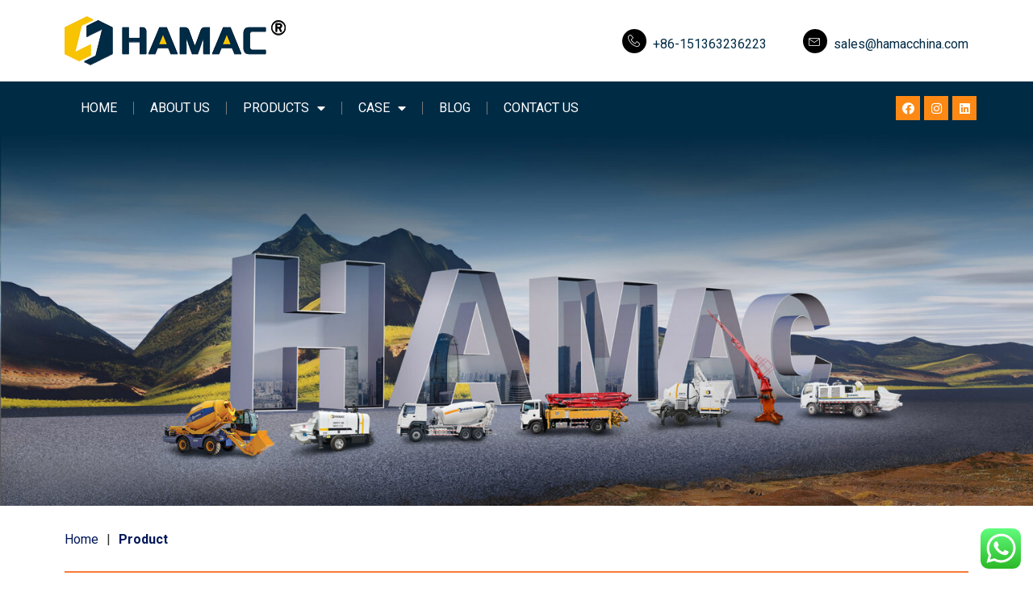

--- FILE ---
content_type: text/html; charset=UTF-8
request_url: https://hamac.com.ph/product/
body_size: 20319
content:
<!DOCTYPE html>
<html lang="en-US">
<head>
	<meta charset="UTF-8" />
	<meta name="viewport" content="width=device-width, initial-scale=1" />
	<link rel="profile" href="https://gmpg.org/xfn/11" />
	<link rel="pingback" href="https://hamac.com.ph/xmlrpc.php" />
	<meta name='robots' content='index, follow, max-snippet:-1, max-image-preview:large, max-video-preview:-1' />

	<!-- This site is optimized with the Yoast SEO plugin v21.3 - https://yoast.com/wordpress/plugins/seo/ -->
	<title>Product - Hamac</title>
	<link rel="canonical" href="https://hamac.com.ph/product/" />
	<meta property="og:locale" content="en_US" />
	<meta property="og:type" content="article" />
	<meta property="og:title" content="Product - Hamac" />
	<meta property="og:description" content="Home | CONCRETE BATCHING PLANT Concrete batching plant for sale is a construction material processing plant consists of central concrete mixer, material weighing system, material conveying system, material storing system and control system etc. CONCRETE PUMPCRETE MACHINES HAMAC provide our clients in Philippines with various types of concrete pumps for sale to transfer the concrete [&hellip;]" />
	<meta property="og:url" content="https://hamac.com.ph/product/" />
	<meta property="og:site_name" content="Hamac" />
	<meta property="article:modified_time" content="2023-07-04T13:44:06+00:00" />
	<meta property="og:image" content="http://hamac.com.ph/wp-content/uploads/2023/05/Untitled-design-37.png" />
	<meta name="twitter:card" content="summary_large_image" />
	<meta name="twitter:label1" content="Est. reading time" />
	<meta name="twitter:data1" content="1 minute" />
	<script type="application/ld+json" class="yoast-schema-graph">{"@context":"https://schema.org","@graph":[{"@type":"WebPage","@id":"https://hamac.com.ph/product/","url":"https://hamac.com.ph/product/","name":"Product - Hamac","isPartOf":{"@id":"https://hamac.com.ph/#website"},"primaryImageOfPage":{"@id":"https://hamac.com.ph/product/#primaryimage"},"image":{"@id":"https://hamac.com.ph/product/#primaryimage"},"thumbnailUrl":"http://hamac.com.ph/wp-content/uploads/2023/05/Untitled-design-37.png","datePublished":"2023-07-04T13:35:09+00:00","dateModified":"2023-07-04T13:44:06+00:00","breadcrumb":{"@id":"https://hamac.com.ph/product/#breadcrumb"},"inLanguage":"en-US","potentialAction":[{"@type":"ReadAction","target":["https://hamac.com.ph/product/"]}]},{"@type":"ImageObject","inLanguage":"en-US","@id":"https://hamac.com.ph/product/#primaryimage","url":"https://hamac.com.ph/wp-content/uploads/2023/05/Untitled-design-37.png","contentUrl":"https://hamac.com.ph/wp-content/uploads/2023/05/Untitled-design-37.png","width":400,"height":190,"caption":"concrete batching plant"},{"@type":"BreadcrumbList","@id":"https://hamac.com.ph/product/#breadcrumb","itemListElement":[{"@type":"ListItem","position":1,"name":"Home","item":"https://hamac.com.ph/"},{"@type":"ListItem","position":2,"name":"Product"}]},{"@type":"WebSite","@id":"https://hamac.com.ph/#website","url":"https://hamac.com.ph/","name":"Hamac","description":"Manufacturer of Construction Machines and Solutions Provider","potentialAction":[{"@type":"SearchAction","target":{"@type":"EntryPoint","urlTemplate":"https://hamac.com.ph/?s={search_term_string}"},"query-input":"required name=search_term_string"}],"inLanguage":"en-US"}]}</script>
	<!-- / Yoast SEO plugin. -->


<meta name="dc.title" content="Product | Hamac">
<meta name="dc.description" content="Home | CONCRETE BATCHING PLANT Concrete batching plant for sale is a construction material processing plant consists of central concrete mixer, material weighing system, material conveying system, material storing system and control system etc. CONCRETE PUMPCRETE MACHINES HAMAC provide our clients in Philippines with various types of concrete pumps for&hellip;">
<meta name="dc.relation" content="https://hamac.com.ph/product/">
<meta name="dc.source" content="https://hamac.com.ph/">
<meta name="dc.language" content="en_US">
<meta name="description" content="Home | CONCRETE BATCHING PLANT Concrete batching plant for sale is a construction material processing plant consists of central concrete mixer, material weighing system, material conveying system, material storing system and control system etc. CONCRETE PUMPCRETE MACHINES HAMAC provide our clients in Philippines with various types of concrete pumps for&hellip;">
<meta name="robots" content="index, follow">
<meta name="googlebot" content="index, follow, max-snippet:-1, max-image-preview:large, max-video-preview:-1">
<meta name="bingbot" content="index, follow, max-snippet:-1, max-image-preview:large, max-video-preview:-1">
<link rel="canonical" href="https://hamac.com.ph/product/">
<meta property="og:url" content="https://hamac.com.ph/product/">
<meta property="og:site_name" content="Hamac">
<meta property="og:locale" content="en_US">
<meta property="og:type" content="article">
<meta property="article:author" content="">
<meta property="article:publisher" content="">
<meta property="og:title" content="Product | Hamac">
<meta property="og:description" content="Home | CONCRETE BATCHING PLANT Concrete batching plant for sale is a construction material processing plant consists of central concrete mixer, material weighing system, material conveying system, material storing system and control system etc. CONCRETE PUMPCRETE MACHINES HAMAC provide our clients in Philippines with various types of concrete pumps for&hellip;">
<meta property="og:image" content="http://hamac.com.ph/wp-content/uploads/2023/04/╩╫╥│banner1.jpg">
<meta property="og:image:secure_url" content="http://hamac.com.ph/wp-content/uploads/2023/04/╩╫╥│banner1.jpg">
<meta property="og:image:width" content="2560">
<meta property="og:image:height" content="920">
<meta property="fb:pages" content="">
<meta property="fb:admins" content="">
<meta property="fb:app_id" content="">
<meta name="twitter:card" content="summary">
<meta name="twitter:site" content="">
<meta name="twitter:creator" content="">
<meta name="twitter:title" content="Product | Hamac">
<meta name="twitter:description" content="Home | CONCRETE BATCHING PLANT Concrete batching plant for sale is a construction material processing plant consists of central concrete mixer, material weighing system, material conveying system, material storing system and control system etc. CONCRETE PUMPCRETE MACHINES HAMAC provide our clients in Philippines with various types of concrete pumps for&hellip;">
<meta name="twitter:image" content="http://hamac.com.ph/wp-content/uploads/2023/04/╩╫╥│banner1.jpg">
<link rel='dns-prefetch' href='//www.googletagmanager.com' />
<link rel="alternate" type="application/rss+xml" title="Hamac &raquo; Feed" href="https://hamac.com.ph/feed/" />
<link rel="alternate" type="application/rss+xml" title="Hamac &raquo; Comments Feed" href="https://hamac.com.ph/comments/feed/" />
<link rel="alternate" title="oEmbed (JSON)" type="application/json+oembed" href="https://hamac.com.ph/wp-json/oembed/1.0/embed?url=https%3A%2F%2Fhamac.com.ph%2Fproduct%2F" />
<link rel="alternate" title="oEmbed (XML)" type="text/xml+oembed" href="https://hamac.com.ph/wp-json/oembed/1.0/embed?url=https%3A%2F%2Fhamac.com.ph%2Fproduct%2F&#038;format=xml" />
<style id='wp-img-auto-sizes-contain-inline-css'>
img:is([sizes=auto i],[sizes^="auto," i]){contain-intrinsic-size:3000px 1500px}
/*# sourceURL=wp-img-auto-sizes-contain-inline-css */
</style>
<link rel='stylesheet' id='ht_ctc_main_css-css' href='https://hamac.com.ph/wp-content/plugins/click-to-chat-for-whatsapp/new/inc/assets/css/main.css?ver=3.29.3' media='all' />
<style id='wp-emoji-styles-inline-css'>

	img.wp-smiley, img.emoji {
		display: inline !important;
		border: none !important;
		box-shadow: none !important;
		height: 1em !important;
		width: 1em !important;
		margin: 0 0.07em !important;
		vertical-align: -0.1em !important;
		background: none !important;
		padding: 0 !important;
	}
/*# sourceURL=wp-emoji-styles-inline-css */
</style>
<link rel='stylesheet' id='wp-block-library-css' href='https://hamac.com.ph/wp-includes/css/dist/block-library/style.min.css?ver=6.9' media='all' />
<style id='global-styles-inline-css'>
:root{--wp--preset--aspect-ratio--square: 1;--wp--preset--aspect-ratio--4-3: 4/3;--wp--preset--aspect-ratio--3-4: 3/4;--wp--preset--aspect-ratio--3-2: 3/2;--wp--preset--aspect-ratio--2-3: 2/3;--wp--preset--aspect-ratio--16-9: 16/9;--wp--preset--aspect-ratio--9-16: 9/16;--wp--preset--color--black: #000000;--wp--preset--color--cyan-bluish-gray: #abb8c3;--wp--preset--color--white: #ffffff;--wp--preset--color--pale-pink: #f78da7;--wp--preset--color--vivid-red: #cf2e2e;--wp--preset--color--luminous-vivid-orange: #ff6900;--wp--preset--color--luminous-vivid-amber: #fcb900;--wp--preset--color--light-green-cyan: #7bdcb5;--wp--preset--color--vivid-green-cyan: #00d084;--wp--preset--color--pale-cyan-blue: #8ed1fc;--wp--preset--color--vivid-cyan-blue: #0693e3;--wp--preset--color--vivid-purple: #9b51e0;--wp--preset--gradient--vivid-cyan-blue-to-vivid-purple: linear-gradient(135deg,rgb(6,147,227) 0%,rgb(155,81,224) 100%);--wp--preset--gradient--light-green-cyan-to-vivid-green-cyan: linear-gradient(135deg,rgb(122,220,180) 0%,rgb(0,208,130) 100%);--wp--preset--gradient--luminous-vivid-amber-to-luminous-vivid-orange: linear-gradient(135deg,rgb(252,185,0) 0%,rgb(255,105,0) 100%);--wp--preset--gradient--luminous-vivid-orange-to-vivid-red: linear-gradient(135deg,rgb(255,105,0) 0%,rgb(207,46,46) 100%);--wp--preset--gradient--very-light-gray-to-cyan-bluish-gray: linear-gradient(135deg,rgb(238,238,238) 0%,rgb(169,184,195) 100%);--wp--preset--gradient--cool-to-warm-spectrum: linear-gradient(135deg,rgb(74,234,220) 0%,rgb(151,120,209) 20%,rgb(207,42,186) 40%,rgb(238,44,130) 60%,rgb(251,105,98) 80%,rgb(254,248,76) 100%);--wp--preset--gradient--blush-light-purple: linear-gradient(135deg,rgb(255,206,236) 0%,rgb(152,150,240) 100%);--wp--preset--gradient--blush-bordeaux: linear-gradient(135deg,rgb(254,205,165) 0%,rgb(254,45,45) 50%,rgb(107,0,62) 100%);--wp--preset--gradient--luminous-dusk: linear-gradient(135deg,rgb(255,203,112) 0%,rgb(199,81,192) 50%,rgb(65,88,208) 100%);--wp--preset--gradient--pale-ocean: linear-gradient(135deg,rgb(255,245,203) 0%,rgb(182,227,212) 50%,rgb(51,167,181) 100%);--wp--preset--gradient--electric-grass: linear-gradient(135deg,rgb(202,248,128) 0%,rgb(113,206,126) 100%);--wp--preset--gradient--midnight: linear-gradient(135deg,rgb(2,3,129) 0%,rgb(40,116,252) 100%);--wp--preset--font-size--small: 13px;--wp--preset--font-size--medium: 20px;--wp--preset--font-size--large: 36px;--wp--preset--font-size--x-large: 42px;--wp--preset--spacing--20: 0.44rem;--wp--preset--spacing--30: 0.67rem;--wp--preset--spacing--40: 1rem;--wp--preset--spacing--50: 1.5rem;--wp--preset--spacing--60: 2.25rem;--wp--preset--spacing--70: 3.38rem;--wp--preset--spacing--80: 5.06rem;--wp--preset--shadow--natural: 6px 6px 9px rgba(0, 0, 0, 0.2);--wp--preset--shadow--deep: 12px 12px 50px rgba(0, 0, 0, 0.4);--wp--preset--shadow--sharp: 6px 6px 0px rgba(0, 0, 0, 0.2);--wp--preset--shadow--outlined: 6px 6px 0px -3px rgb(255, 255, 255), 6px 6px rgb(0, 0, 0);--wp--preset--shadow--crisp: 6px 6px 0px rgb(0, 0, 0);}:where(.is-layout-flex){gap: 0.5em;}:where(.is-layout-grid){gap: 0.5em;}body .is-layout-flex{display: flex;}.is-layout-flex{flex-wrap: wrap;align-items: center;}.is-layout-flex > :is(*, div){margin: 0;}body .is-layout-grid{display: grid;}.is-layout-grid > :is(*, div){margin: 0;}:where(.wp-block-columns.is-layout-flex){gap: 2em;}:where(.wp-block-columns.is-layout-grid){gap: 2em;}:where(.wp-block-post-template.is-layout-flex){gap: 1.25em;}:where(.wp-block-post-template.is-layout-grid){gap: 1.25em;}.has-black-color{color: var(--wp--preset--color--black) !important;}.has-cyan-bluish-gray-color{color: var(--wp--preset--color--cyan-bluish-gray) !important;}.has-white-color{color: var(--wp--preset--color--white) !important;}.has-pale-pink-color{color: var(--wp--preset--color--pale-pink) !important;}.has-vivid-red-color{color: var(--wp--preset--color--vivid-red) !important;}.has-luminous-vivid-orange-color{color: var(--wp--preset--color--luminous-vivid-orange) !important;}.has-luminous-vivid-amber-color{color: var(--wp--preset--color--luminous-vivid-amber) !important;}.has-light-green-cyan-color{color: var(--wp--preset--color--light-green-cyan) !important;}.has-vivid-green-cyan-color{color: var(--wp--preset--color--vivid-green-cyan) !important;}.has-pale-cyan-blue-color{color: var(--wp--preset--color--pale-cyan-blue) !important;}.has-vivid-cyan-blue-color{color: var(--wp--preset--color--vivid-cyan-blue) !important;}.has-vivid-purple-color{color: var(--wp--preset--color--vivid-purple) !important;}.has-black-background-color{background-color: var(--wp--preset--color--black) !important;}.has-cyan-bluish-gray-background-color{background-color: var(--wp--preset--color--cyan-bluish-gray) !important;}.has-white-background-color{background-color: var(--wp--preset--color--white) !important;}.has-pale-pink-background-color{background-color: var(--wp--preset--color--pale-pink) !important;}.has-vivid-red-background-color{background-color: var(--wp--preset--color--vivid-red) !important;}.has-luminous-vivid-orange-background-color{background-color: var(--wp--preset--color--luminous-vivid-orange) !important;}.has-luminous-vivid-amber-background-color{background-color: var(--wp--preset--color--luminous-vivid-amber) !important;}.has-light-green-cyan-background-color{background-color: var(--wp--preset--color--light-green-cyan) !important;}.has-vivid-green-cyan-background-color{background-color: var(--wp--preset--color--vivid-green-cyan) !important;}.has-pale-cyan-blue-background-color{background-color: var(--wp--preset--color--pale-cyan-blue) !important;}.has-vivid-cyan-blue-background-color{background-color: var(--wp--preset--color--vivid-cyan-blue) !important;}.has-vivid-purple-background-color{background-color: var(--wp--preset--color--vivid-purple) !important;}.has-black-border-color{border-color: var(--wp--preset--color--black) !important;}.has-cyan-bluish-gray-border-color{border-color: var(--wp--preset--color--cyan-bluish-gray) !important;}.has-white-border-color{border-color: var(--wp--preset--color--white) !important;}.has-pale-pink-border-color{border-color: var(--wp--preset--color--pale-pink) !important;}.has-vivid-red-border-color{border-color: var(--wp--preset--color--vivid-red) !important;}.has-luminous-vivid-orange-border-color{border-color: var(--wp--preset--color--luminous-vivid-orange) !important;}.has-luminous-vivid-amber-border-color{border-color: var(--wp--preset--color--luminous-vivid-amber) !important;}.has-light-green-cyan-border-color{border-color: var(--wp--preset--color--light-green-cyan) !important;}.has-vivid-green-cyan-border-color{border-color: var(--wp--preset--color--vivid-green-cyan) !important;}.has-pale-cyan-blue-border-color{border-color: var(--wp--preset--color--pale-cyan-blue) !important;}.has-vivid-cyan-blue-border-color{border-color: var(--wp--preset--color--vivid-cyan-blue) !important;}.has-vivid-purple-border-color{border-color: var(--wp--preset--color--vivid-purple) !important;}.has-vivid-cyan-blue-to-vivid-purple-gradient-background{background: var(--wp--preset--gradient--vivid-cyan-blue-to-vivid-purple) !important;}.has-light-green-cyan-to-vivid-green-cyan-gradient-background{background: var(--wp--preset--gradient--light-green-cyan-to-vivid-green-cyan) !important;}.has-luminous-vivid-amber-to-luminous-vivid-orange-gradient-background{background: var(--wp--preset--gradient--luminous-vivid-amber-to-luminous-vivid-orange) !important;}.has-luminous-vivid-orange-to-vivid-red-gradient-background{background: var(--wp--preset--gradient--luminous-vivid-orange-to-vivid-red) !important;}.has-very-light-gray-to-cyan-bluish-gray-gradient-background{background: var(--wp--preset--gradient--very-light-gray-to-cyan-bluish-gray) !important;}.has-cool-to-warm-spectrum-gradient-background{background: var(--wp--preset--gradient--cool-to-warm-spectrum) !important;}.has-blush-light-purple-gradient-background{background: var(--wp--preset--gradient--blush-light-purple) !important;}.has-blush-bordeaux-gradient-background{background: var(--wp--preset--gradient--blush-bordeaux) !important;}.has-luminous-dusk-gradient-background{background: var(--wp--preset--gradient--luminous-dusk) !important;}.has-pale-ocean-gradient-background{background: var(--wp--preset--gradient--pale-ocean) !important;}.has-electric-grass-gradient-background{background: var(--wp--preset--gradient--electric-grass) !important;}.has-midnight-gradient-background{background: var(--wp--preset--gradient--midnight) !important;}.has-small-font-size{font-size: var(--wp--preset--font-size--small) !important;}.has-medium-font-size{font-size: var(--wp--preset--font-size--medium) !important;}.has-large-font-size{font-size: var(--wp--preset--font-size--large) !important;}.has-x-large-font-size{font-size: var(--wp--preset--font-size--x-large) !important;}
/*# sourceURL=global-styles-inline-css */
</style>

<style id='classic-theme-styles-inline-css'>
/*! This file is auto-generated */
.wp-block-button__link{color:#fff;background-color:#32373c;border-radius:9999px;box-shadow:none;text-decoration:none;padding:calc(.667em + 2px) calc(1.333em + 2px);font-size:1.125em}.wp-block-file__button{background:#32373c;color:#fff;text-decoration:none}
/*# sourceURL=/wp-includes/css/classic-themes.min.css */
</style>
<link rel='stylesheet' id='woocommerce-layout-css' href='https://hamac.com.ph/wp-content/plugins/woocommerce/assets/css/woocommerce-layout.css?ver=7.7.2' media='all' />
<link rel='stylesheet' id='woocommerce-smallscreen-css' href='https://hamac.com.ph/wp-content/plugins/woocommerce/assets/css/woocommerce-smallscreen.css?ver=7.7.2' media='only screen and (max-width: 768px)' />
<link rel='stylesheet' id='woocommerce-general-css' href='https://hamac.com.ph/wp-content/plugins/woocommerce/assets/css/woocommerce.css?ver=7.7.2' media='all' />
<style id='woocommerce-inline-inline-css'>
.woocommerce form .form-row .required { visibility: visible; }
/*# sourceURL=woocommerce-inline-inline-css */
</style>
<link rel='stylesheet' id='hfe-style-css' href='https://hamac.com.ph/wp-content/plugins/header-footer-elementor/assets/css/header-footer-elementor.css?ver=1.6.13' media='all' />
<link rel='stylesheet' id='elementor-icons-css' href='https://hamac.com.ph/wp-content/plugins/elementor/assets/lib/eicons/css/elementor-icons.min.css?ver=5.21.0' media='all' />
<link rel='stylesheet' id='elementor-frontend-css' href='https://hamac.com.ph/wp-content/plugins/elementor/assets/css/frontend.min.css?ver=3.15.3' media='all' />
<link rel='stylesheet' id='swiper-css' href='https://hamac.com.ph/wp-content/plugins/elementor/assets/lib/swiper/css/swiper.min.css?ver=5.3.6' media='all' />
<link rel='stylesheet' id='elementor-post-5-css' href='https://hamac.com.ph/wp-content/uploads/elementor/css/post-5.css?ver=1693048090' media='all' />
<link rel='stylesheet' id='powerpack-frontend-css' href='https://hamac.com.ph/wp-content/plugins/powerpack-elements/assets/css/min/frontend.min.css?ver=2.9.18' media='all' />
<link rel='stylesheet' id='wpforms-modern-full-css' href='https://hamac.com.ph/wp-content/plugins/wpforms-lite/assets/css/frontend/modern/wpforms-full.min.css?ver=1.8.1.3' media='all' />
<link rel='stylesheet' id='elementor-pro-css' href='https://hamac.com.ph/wp-content/plugins/elementor-pro/assets/css/frontend.min.css?ver=3.11.2' media='all' />
<link rel='stylesheet' id='elementor-post-1247-css' href='https://hamac.com.ph/wp-content/uploads/elementor/css/post-1247.css?ver=1693050827' media='all' />
<link rel='stylesheet' id='hfe-widgets-style-css' href='https://hamac.com.ph/wp-content/plugins/header-footer-elementor/inc/widgets-css/frontend.css?ver=1.6.13' media='all' />
<link rel='stylesheet' id='elementor-post-87-css' href='https://hamac.com.ph/wp-content/uploads/elementor/css/post-87.css?ver=1693048090' media='all' />
<link rel='stylesheet' id='elementor-post-372-css' href='https://hamac.com.ph/wp-content/uploads/elementor/css/post-372.css?ver=1693048090' media='all' />
<link rel='stylesheet' id='hello-elementor-css' href='https://hamac.com.ph/wp-content/themes/hello-elementor/style.min.css?ver=2.7.1' media='all' />
<link rel='stylesheet' id='hello-elementor-theme-style-css' href='https://hamac.com.ph/wp-content/themes/hello-elementor/theme.min.css?ver=2.7.1' media='all' />
<link rel='stylesheet' id='elementor-icons-ekiticons-css' href='https://hamac.com.ph/wp-content/plugins/elementskit-lite/modules/elementskit-icon-pack/assets/css/ekiticons.css?ver=2.8.7' media='all' />
<link rel='stylesheet' id='tablepress-default-css' href='https://hamac.com.ph/wp-content/plugins/tablepress/css/build/default.css?ver=2.1.3' media='all' />
<link rel='stylesheet' id='ekit-widget-styles-css' href='https://hamac.com.ph/wp-content/plugins/elementskit-lite/widgets/init/assets/css/widget-styles.css?ver=2.8.7' media='all' />
<link rel='stylesheet' id='ekit-responsive-css' href='https://hamac.com.ph/wp-content/plugins/elementskit-lite/widgets/init/assets/css/responsive.css?ver=2.8.7' media='all' />
<link rel='stylesheet' id='google-fonts-1-css' href='https://fonts.googleapis.com/css?family=Roboto%3A100%2C100italic%2C200%2C200italic%2C300%2C300italic%2C400%2C400italic%2C500%2C500italic%2C600%2C600italic%2C700%2C700italic%2C800%2C800italic%2C900%2C900italic&#038;display=swap&#038;ver=6.9' media='all' />
<link rel='stylesheet' id='elementor-icons-shared-0-css' href='https://hamac.com.ph/wp-content/plugins/elementor/assets/lib/font-awesome/css/fontawesome.min.css?ver=5.15.3' media='all' />
<link rel='stylesheet' id='elementor-icons-fa-solid-css' href='https://hamac.com.ph/wp-content/plugins/elementor/assets/lib/font-awesome/css/solid.min.css?ver=5.15.3' media='all' />
<link rel='stylesheet' id='elementor-icons-fa-brands-css' href='https://hamac.com.ph/wp-content/plugins/elementor/assets/lib/font-awesome/css/brands.min.css?ver=5.15.3' media='all' />
<link rel='stylesheet' id='elementor-icons-fa-regular-css' href='https://hamac.com.ph/wp-content/plugins/elementor/assets/lib/font-awesome/css/regular.min.css?ver=5.15.3' media='all' />
<link rel="preconnect" href="https://fonts.gstatic.com/" crossorigin><script id="jquery-core-js-extra">
var pp = {"ajax_url":"https://hamac.com.ph/wp-admin/admin-ajax.php"};
//# sourceURL=jquery-core-js-extra
</script>
<script src="https://hamac.com.ph/wp-includes/js/jquery/jquery.min.js?ver=3.7.1" id="jquery-core-js"></script>
<script src="https://hamac.com.ph/wp-includes/js/jquery/jquery-migrate.min.js?ver=3.4.1" id="jquery-migrate-js"></script>

<!-- Google Analytics snippet added by Site Kit -->
<script src="https://www.googletagmanager.com/gtag/js?id=UA-273521610-1" id="google_gtagjs-js" async></script>
<script id="google_gtagjs-js-after">
window.dataLayer = window.dataLayer || [];function gtag(){dataLayer.push(arguments);}
gtag('set', 'linker', {"domains":["hamac.com.ph"]} );
gtag("js", new Date());
gtag("set", "developer_id.dZTNiMT", true);
gtag("config", "UA-273521610-1", {"anonymize_ip":true});
gtag("config", "GT-NC6TTCZ");
//# sourceURL=google_gtagjs-js-after
</script>

<!-- End Google Analytics snippet added by Site Kit -->
<link rel="https://api.w.org/" href="https://hamac.com.ph/wp-json/" /><link rel="alternate" title="JSON" type="application/json" href="https://hamac.com.ph/wp-json/wp/v2/pages/1247" /><link rel="EditURI" type="application/rsd+xml" title="RSD" href="https://hamac.com.ph/xmlrpc.php?rsd" />
<meta name="generator" content="WordPress 6.9" />
<link rel='shortlink' href='https://hamac.com.ph/?p=1247' />
<meta name="generator" content="Site Kit by Google 1.102.0" />	<noscript><style>.woocommerce-product-gallery{ opacity: 1 !important; }</style></noscript>
	<meta name="generator" content="Elementor 3.15.3; features: e_dom_optimization, e_optimized_assets_loading, additional_custom_breakpoints; settings: css_print_method-external, google_font-enabled, font_display-swap">
<link rel="icon" href="https://hamac.com.ph/wp-content/uploads/2023/07/cropped-small_logo-Hamac-32x32.png" sizes="32x32" />
<link rel="icon" href="https://hamac.com.ph/wp-content/uploads/2023/07/cropped-small_logo-Hamac-192x192.png" sizes="192x192" />
<link rel="apple-touch-icon" href="https://hamac.com.ph/wp-content/uploads/2023/07/cropped-small_logo-Hamac-180x180.png" />
<meta name="msapplication-TileImage" content="https://hamac.com.ph/wp-content/uploads/2023/07/cropped-small_logo-Hamac-270x270.png" />
		<style id="wp-custom-css">
			.elementor-15 .elementor-element.elementor-element-11affe60:not(.elementor-motion-effects-element-type-background), .elementor-15 .elementor-element.elementor-element-11affe60 > .elementor-motion-effects-container > .elementor-motion-effects-layer {
background-color: #FD8914 !important;
}
/* p{
font-family: "Antonio" !important;
}
h1{
	font-family: "Antonio" !important;
}

h2{
	font-family: "Antonio" !important;
}

h3{
	font-family: "Antonio" !important;
}

h4{
	font-family: "Antonio" !important;
}
h5{
	font-family: "Antonio" !important;
}
h6{
	font-family: "Antonio" !important;
} */

.elementor-87 .elementor-element.elementor-element-46fd0710 .elementor-nav-menu--main .elementor-item{
	color: #fff !important;
}

.elementor-1021 .elementor-element.elementor-element-d1d751d:not(.elementor-motion-effects-element-type-background), .elementor-1021 .elementor-element.elementor-element-d1d751d > .elementor-motion-effects-container > .elementor-motion-effects-layer {
	height: 0px !important;
}		</style>
		<style id="wpforms-css-vars-root">
				:root {
					--wpforms-field-border-radius: 3px;
--wpforms-field-background-color: #ffffff;
--wpforms-field-border-color: rgba( 0, 0, 0, 0.25 );
--wpforms-field-text-color: rgba( 0, 0, 0, 0.7 );
--wpforms-label-color: rgba( 0, 0, 0, 0.85 );
--wpforms-label-sublabel-color: rgba( 0, 0, 0, 0.55 );
--wpforms-label-error-color: #d63637;
--wpforms-button-border-radius: 3px;
--wpforms-button-background-color: #066aab;
--wpforms-button-text-color: #ffffff;
--wpforms-field-size-input-height: 43px;
--wpforms-field-size-input-spacing: 15px;
--wpforms-field-size-font-size: 16px;
--wpforms-field-size-line-height: 19px;
--wpforms-field-size-padding-h: 14px;
--wpforms-field-size-checkbox-size: 16px;
--wpforms-field-size-sublabel-spacing: 5px;
--wpforms-field-size-icon-size: 1;
--wpforms-label-size-font-size: 16px;
--wpforms-label-size-line-height: 19px;
--wpforms-label-size-sublabel-font-size: 14px;
--wpforms-label-size-sublabel-line-height: 17px;
--wpforms-button-size-font-size: 17px;
--wpforms-button-size-height: 41px;
--wpforms-button-size-padding-h: 15px;
--wpforms-button-size-margin-top: 10px;

				}
			</style><link rel='stylesheet' id='e-animations-css' href='https://hamac.com.ph/wp-content/plugins/elementor/assets/lib/animations/animations.min.css?ver=3.15.3' media='all' />
</head>

<body class="wp-singular page-template page-template-elementor_header_footer page page-id-1247 wp-theme-hello-elementor theme-hello-elementor woocommerce-no-js ehf-header ehf-footer ehf-template-hello-elementor ehf-stylesheet-hello-elementor elementor-default elementor-template-full-width elementor-kit-5 elementor-page elementor-page-1247">
<div id="page" class="hfeed site">

		<header id="masthead" itemscope="itemscope" itemtype="https://schema.org/WPHeader">
			<p class="main-title bhf-hidden" itemprop="headline"><a href="https://hamac.com.ph" title="Hamac" rel="home">Hamac</a></p>
					<div data-elementor-type="wp-post" data-elementor-id="87" class="elementor elementor-87">
									<section class="elementor-section elementor-top-section elementor-element elementor-element-4d530f72 elementor-section-boxed elementor-section-height-default elementor-section-height-default" data-id="4d530f72" data-element_type="section" data-settings="{&quot;background_background&quot;:&quot;classic&quot;}">
						<div class="elementor-container elementor-column-gap-default">
					<div class="elementor-column elementor-col-100 elementor-top-column elementor-element elementor-element-5b53d38e" data-id="5b53d38e" data-element_type="column">
			<div class="elementor-widget-wrap elementor-element-populated">
								<section class="elementor-section elementor-inner-section elementor-element elementor-element-2bc98ec0 elementor-section-boxed elementor-section-height-default elementor-section-height-default" data-id="2bc98ec0" data-element_type="section">
						<div class="elementor-container elementor-column-gap-default">
					<div class="elementor-column elementor-col-33 elementor-inner-column elementor-element elementor-element-5763b567" data-id="5763b567" data-element_type="column">
			<div class="elementor-widget-wrap elementor-element-populated">
								<div class="elementor-element elementor-element-e6c319b elementor-widget elementor-widget-image" data-id="e6c319b" data-element_type="widget" data-widget_type="image.default">
				<div class="elementor-widget-container">
																<a href="https://hamac.com.ph">
							<img width="274" height="61" src="https://hamac.com.ph/wp-content/uploads/2023/04/Logo-Hamac-1.png" class="attachment-full size-full wp-image-102" alt="Hamac Concrete Mixer logo" />								</a>
															</div>
				</div>
					</div>
		</div>
				<div class="elementor-column elementor-col-33 elementor-inner-column elementor-element elementor-element-354b40b1 elementor-hidden-tablet elementor-hidden-mobile" data-id="354b40b1" data-element_type="column">
			<div class="elementor-widget-wrap elementor-element-populated">
								<div class="elementor-element elementor-element-55cad4dc elementor-view-stacked elementor-position-left elementor-vertical-align-middle elementor-shape-circle elementor-mobile-position-top elementor-widget elementor-widget-icon-box" data-id="55cad4dc" data-element_type="widget" data-widget_type="icon-box.default">
				<div class="elementor-widget-container">
					<div class="elementor-icon-box-wrapper">
						<div class="elementor-icon-box-icon">
				<span class="elementor-icon elementor-animation-" >
				<i aria-hidden="true" class="icon icon-phone-handset"></i>				</span>
			</div>
						<div class="elementor-icon-box-content">
				<h6 class="elementor-icon-box-title">
					<span  >
											</span>
				</h6>
									<p class="elementor-icon-box-description">
						+86-151363236223					</p>
							</div>
		</div>
				</div>
				</div>
					</div>
		</div>
				<div class="elementor-column elementor-col-33 elementor-inner-column elementor-element elementor-element-224fd560 elementor-hidden-tablet elementor-hidden-mobile" data-id="224fd560" data-element_type="column">
			<div class="elementor-widget-wrap elementor-element-populated">
								<div class="elementor-element elementor-element-4176774a elementor-view-stacked elementor-position-left elementor-vertical-align-middle elementor-shape-circle elementor-mobile-position-top elementor-widget elementor-widget-icon-box" data-id="4176774a" data-element_type="widget" data-widget_type="icon-box.default">
				<div class="elementor-widget-container">
					<div class="elementor-icon-box-wrapper">
						<div class="elementor-icon-box-icon">
				<span class="elementor-icon elementor-animation-" >
				<i aria-hidden="true" class="icon icon-envelope1"></i>				</span>
			</div>
						<div class="elementor-icon-box-content">
				<h6 class="elementor-icon-box-title">
					<span  >
											</span>
				</h6>
									<p class="elementor-icon-box-description">
						<a href="/cdn-cgi/l/email-protection" class="__cf_email__" data-cfemail="d8abb9b4bdab98b0b9b5b9bbbbb0b1b6b9f6bbb7b5">[email&#160;protected]</a>					</p>
							</div>
		</div>
				</div>
				</div>
					</div>
		</div>
							</div>
		</section>
					</div>
		</div>
							</div>
		</section>
				<section class="elementor-section elementor-top-section elementor-element elementor-element-46ba3316 elementor-section-boxed elementor-section-height-default elementor-section-height-default" data-id="46ba3316" data-element_type="section" data-settings="{&quot;background_background&quot;:&quot;classic&quot;}">
						<div class="elementor-container elementor-column-gap-no">
					<div class="elementor-column elementor-col-50 elementor-top-column elementor-element elementor-element-40616aaf" data-id="40616aaf" data-element_type="column">
			<div class="elementor-widget-wrap elementor-element-populated">
								<div class="elementor-element elementor-element-46fd0710 elementor-nav-menu__align-left elementor-nav-menu--dropdown-tablet elementor-nav-menu__text-align-aside elementor-nav-menu--toggle elementor-nav-menu--burger elementor-widget elementor-widget-nav-menu" data-id="46fd0710" data-element_type="widget" data-settings="{&quot;layout&quot;:&quot;horizontal&quot;,&quot;submenu_icon&quot;:{&quot;value&quot;:&quot;&lt;i class=\&quot;fas fa-caret-down\&quot;&gt;&lt;\/i&gt;&quot;,&quot;library&quot;:&quot;fa-solid&quot;},&quot;toggle&quot;:&quot;burger&quot;}" data-widget_type="nav-menu.default">
				<div class="elementor-widget-container">
						<nav class="elementor-nav-menu--main elementor-nav-menu__container elementor-nav-menu--layout-horizontal e--pointer-underline e--animation-fade">
				<ul id="menu-1-46fd0710" class="elementor-nav-menu"><li class="menu-item menu-item-type-post_type menu-item-object-page menu-item-home menu-item-75"><a href="https://hamac.com.ph/" class="elementor-item">HOME</a></li>
<li class="menu-item menu-item-type-post_type menu-item-object-page menu-item-482"><a href="https://hamac.com.ph/about-us/" class="elementor-item">About Us</a></li>
<li class="menu-item menu-item-type-custom menu-item-object-custom current-menu-item menu-item-has-children menu-item-320"><a href="https://hamac.com.ph/product/" aria-current="page" class="elementor-item elementor-item-active">Products</a>
<ul class="sub-menu elementor-nav-menu--dropdown">
	<li class="menu-item menu-item-type-post_type menu-item-object-page menu-item-has-children menu-item-322"><a href="https://hamac.com.ph/concrete-batching-plant/" class="elementor-sub-item">Concrete Batching Plant</a>
	<ul class="sub-menu elementor-nav-menu--dropdown">
		<li class="menu-item menu-item-type-post_type menu-item-object-page menu-item-2035"><a href="https://hamac.com.ph/stationary-concrete-batching-plant/" class="elementor-sub-item">Stationary Concrete Batching Plant</a></li>
		<li class="menu-item menu-item-type-post_type menu-item-object-page menu-item-2036"><a href="https://hamac.com.ph/mobile-concrete-batching-plant/" class="elementor-sub-item">Mobile Concrete Batching Plant</a></li>
		<li class="menu-item menu-item-type-post_type menu-item-object-page menu-item-2037"><a href="https://hamac.com.ph/portable-concrete-batching/" class="elementor-sub-item">Portable Concrete Batching</a></li>
		<li class="menu-item menu-item-type-post_type menu-item-object-page menu-item-2038"><a href="https://hamac.com.ph/dry-type-concrete-batching-plant-for-sale/" class="elementor-sub-item">Dry Type Concrete Batching Plant For Sale</a></li>
		<li class="menu-item menu-item-type-post_type menu-item-object-page menu-item-2039"><a href="https://hamac.com.ph/asphalt-mixing-plant-for-sale/" class="elementor-sub-item">Asphalt Mixing Plant For Sale</a></li>
		<li class="menu-item menu-item-type-post_type menu-item-object-page menu-item-2040"><a href="https://hamac.com.ph/bolted-type-cement-silos-for-sale-philippines/" class="elementor-sub-item">Bolted Type Cement Silos For Sale Philippines</a></li>
	</ul>
</li>
	<li class="menu-item menu-item-type-post_type menu-item-object-page menu-item-has-children menu-item-323"><a href="https://hamac.com.ph/concrete-pumpcrete-machine/" class="elementor-sub-item">Concrete Pumpcrete Machine</a>
	<ul class="sub-menu elementor-nav-menu--dropdown">
		<li class="menu-item menu-item-type-post_type menu-item-object-page menu-item-2041"><a href="https://hamac.com.ph/trailer-concrete-pump-for-sale/" class="elementor-sub-item">Trailer Concrete Pump For Sale</a></li>
		<li class="menu-item menu-item-type-custom menu-item-object-custom menu-item-2042"><a href="https://hamac.com.ph/concrete-mixer-with-pump-for-sale/" class="elementor-sub-item">Concrete Mixer With Pump For Sale</a></li>
		<li class="menu-item menu-item-type-post_type menu-item-object-page menu-item-2043"><a href="https://hamac.com.ph/pumpcrete-for-sale/" class="elementor-sub-item">Pumpcrete for sale</a></li>
		<li class="menu-item menu-item-type-post_type menu-item-object-page menu-item-2044"><a href="https://hamac.com.ph/concrete-line-pump-for-sale/" class="elementor-sub-item">Concrete Line Pump For Sale</a></li>
		<li class="menu-item menu-item-type-post_type menu-item-object-page menu-item-2049"><a href="https://hamac.com.ph/diesel-concrete-pump-for-sale/" class="elementor-sub-item">Diesel Concrete Pump For Sale</a></li>
	</ul>
</li>
	<li class="menu-item menu-item-type-post_type menu-item-object-page menu-item-has-children menu-item-321"><a href="https://hamac.com.ph/concrete-mixer/" class="elementor-sub-item">Concrete Mixer</a>
	<ul class="sub-menu elementor-nav-menu--dropdown">
		<li class="menu-item menu-item-type-post_type menu-item-object-page menu-item-2050"><a href="https://hamac.com.ph/self-loading-concrete-mixer-for-sale/" class="elementor-sub-item">Self-loading Concrete Mixer For Sale</a></li>
		<li class="menu-item menu-item-type-post_type menu-item-object-page menu-item-2051"><a href="https://hamac.com.ph/twin-shaft-concrete-mixer-for-sale/" class="elementor-sub-item">Twin Shaft Concrete Mixer For Sale </a></li>
		<li class="menu-item menu-item-type-post_type menu-item-object-page menu-item-2052"><a href="https://hamac.com.ph/planetary-concrete-mixer-for-sale/" class="elementor-sub-item">Planetary Concrete Mixer For Sale</a></li>
		<li class="menu-item menu-item-type-post_type menu-item-object-page menu-item-2053"><a href="https://hamac.com.ph/diesel-concrete-mixer/" class="elementor-sub-item">Diesel Concrete Mixer</a></li>
		<li class="menu-item menu-item-type-custom menu-item-object-custom menu-item-2066"><a href="https://hamac.com.ph/truck-mixer/" class="elementor-sub-item">Truck Mixer</a></li>
	</ul>
</li>
	<li class="menu-item menu-item-type-post_type menu-item-object-page menu-item-has-children menu-item-324"><a href="https://hamac.com.ph/crusher-machine/" class="elementor-sub-item">Crusher Machine</a>
	<ul class="sub-menu elementor-nav-menu--dropdown">
		<li class="menu-item menu-item-type-post_type menu-item-object-page menu-item-2145"><a href="https://hamac.com.ph/crusher-machine-for-sale/" class="elementor-sub-item">Jaw Crusher for Sale Philippines</a></li>
		<li class="menu-item menu-item-type-post_type menu-item-object-page menu-item-2146"><a href="https://hamac.com.ph/cone-crusher-for-sale-philippines/" class="elementor-sub-item">Cone Crusher For Sale Philippines</a></li>
		<li class="menu-item menu-item-type-post_type menu-item-object-page menu-item-2147"><a href="https://hamac.com.ph/vertical-shaft-impact-crusher-for-sale/" class="elementor-sub-item">Vertical Shaft Impact Crusher For Sale</a></li>
		<li class="menu-item menu-item-type-post_type menu-item-object-page menu-item-2148"><a href="https://hamac.com.ph/stone-crusher-plant-for-sale/" class="elementor-sub-item">Stone Crusher Plant For Sale</a></li>
		<li class="menu-item menu-item-type-post_type menu-item-object-page menu-item-2149"><a href="https://hamac.com.ph/mobile-crusher-plant-for-sale-philippines/" class="elementor-sub-item">Mobile Crusher Plant For Sale Philippines</a></li>
	</ul>
</li>
	<li class="menu-item menu-item-type-post_type menu-item-object-page menu-item-has-children menu-item-326"><a href="https://hamac.com.ph/hbm-machine/" class="elementor-sub-item">HBM Machine</a>
	<ul class="sub-menu elementor-nav-menu--dropdown">
		<li class="menu-item menu-item-type-post_type menu-item-object-page menu-item-2184"><a href="https://hamac.com.ph/hollow-block-machine-for-sale-2/" class="elementor-sub-item">Hollow block machine For Sale </a></li>
		<li class="menu-item menu-item-type-post_type menu-item-object-page menu-item-2183"><a href="https://hamac.com.ph/cement-block-making-machine-for-sale/" class="elementor-sub-item">Cement block making machine For Sale</a></li>
	</ul>
</li>
	<li class="menu-item menu-item-type-post_type menu-item-object-page menu-item-has-children menu-item-325"><a href="https://hamac.com.ph/earth-moving-machines/" class="elementor-sub-item">EARTH-MOVING MACHINES</a>
	<ul class="sub-menu elementor-nav-menu--dropdown">
		<li class="menu-item menu-item-type-post_type menu-item-object-page menu-item-2151"><a href="https://hamac.com.ph/backhoe-loader-for-sale-philippines/" class="elementor-sub-item">Backhoe Loader For Sale Philippines</a></li>
		<li class="menu-item menu-item-type-post_type menu-item-object-page menu-item-2152"><a href="https://hamac.com.ph/skid-steer-loader-for-sale-philippines/" class="elementor-sub-item">Skid Steer Loader For Sale Philippines</a></li>
	</ul>
</li>
</ul>
</li>
<li class="menu-item menu-item-type-custom menu-item-object-custom menu-item-has-children menu-item-84"><a href="#" class="elementor-item elementor-item-anchor">case</a>
<ul class="sub-menu elementor-nav-menu--dropdown">
	<li class="menu-item menu-item-type-post_type menu-item-object-page menu-item-440"><a href="https://hamac.com.ph/case-in-asia-2/" class="elementor-sub-item">CASE IN ASIA</a></li>
	<li class="menu-item menu-item-type-post_type menu-item-object-page menu-item-439"><a href="https://hamac.com.ph/case-in-america/" class="elementor-sub-item">CASE IN AMERICA</a></li>
</ul>
</li>
<li class="menu-item menu-item-type-post_type menu-item-object-page menu-item-546"><a href="https://hamac.com.ph/blog/" class="elementor-item">Blog</a></li>
<li class="menu-item menu-item-type-post_type menu-item-object-page menu-item-491"><a href="https://hamac.com.ph/contact-us/" class="elementor-item">Contact Us</a></li>
</ul>			</nav>
					<div class="elementor-menu-toggle" role="button" tabindex="0" aria-label="Menu Toggle" aria-expanded="false">
			<i aria-hidden="true" role="presentation" class="elementor-menu-toggle__icon--open eicon-menu-bar"></i><i aria-hidden="true" role="presentation" class="elementor-menu-toggle__icon--close eicon-close"></i>			<span class="elementor-screen-only">Menu</span>
		</div>
					<nav class="elementor-nav-menu--dropdown elementor-nav-menu__container" aria-hidden="true">
				<ul id="menu-2-46fd0710" class="elementor-nav-menu"><li class="menu-item menu-item-type-post_type menu-item-object-page menu-item-home menu-item-75"><a href="https://hamac.com.ph/" class="elementor-item" tabindex="-1">HOME</a></li>
<li class="menu-item menu-item-type-post_type menu-item-object-page menu-item-482"><a href="https://hamac.com.ph/about-us/" class="elementor-item" tabindex="-1">About Us</a></li>
<li class="menu-item menu-item-type-custom menu-item-object-custom current-menu-item menu-item-has-children menu-item-320"><a href="https://hamac.com.ph/product/" aria-current="page" class="elementor-item elementor-item-active" tabindex="-1">Products</a>
<ul class="sub-menu elementor-nav-menu--dropdown">
	<li class="menu-item menu-item-type-post_type menu-item-object-page menu-item-has-children menu-item-322"><a href="https://hamac.com.ph/concrete-batching-plant/" class="elementor-sub-item" tabindex="-1">Concrete Batching Plant</a>
	<ul class="sub-menu elementor-nav-menu--dropdown">
		<li class="menu-item menu-item-type-post_type menu-item-object-page menu-item-2035"><a href="https://hamac.com.ph/stationary-concrete-batching-plant/" class="elementor-sub-item" tabindex="-1">Stationary Concrete Batching Plant</a></li>
		<li class="menu-item menu-item-type-post_type menu-item-object-page menu-item-2036"><a href="https://hamac.com.ph/mobile-concrete-batching-plant/" class="elementor-sub-item" tabindex="-1">Mobile Concrete Batching Plant</a></li>
		<li class="menu-item menu-item-type-post_type menu-item-object-page menu-item-2037"><a href="https://hamac.com.ph/portable-concrete-batching/" class="elementor-sub-item" tabindex="-1">Portable Concrete Batching</a></li>
		<li class="menu-item menu-item-type-post_type menu-item-object-page menu-item-2038"><a href="https://hamac.com.ph/dry-type-concrete-batching-plant-for-sale/" class="elementor-sub-item" tabindex="-1">Dry Type Concrete Batching Plant For Sale</a></li>
		<li class="menu-item menu-item-type-post_type menu-item-object-page menu-item-2039"><a href="https://hamac.com.ph/asphalt-mixing-plant-for-sale/" class="elementor-sub-item" tabindex="-1">Asphalt Mixing Plant For Sale</a></li>
		<li class="menu-item menu-item-type-post_type menu-item-object-page menu-item-2040"><a href="https://hamac.com.ph/bolted-type-cement-silos-for-sale-philippines/" class="elementor-sub-item" tabindex="-1">Bolted Type Cement Silos For Sale Philippines</a></li>
	</ul>
</li>
	<li class="menu-item menu-item-type-post_type menu-item-object-page menu-item-has-children menu-item-323"><a href="https://hamac.com.ph/concrete-pumpcrete-machine/" class="elementor-sub-item" tabindex="-1">Concrete Pumpcrete Machine</a>
	<ul class="sub-menu elementor-nav-menu--dropdown">
		<li class="menu-item menu-item-type-post_type menu-item-object-page menu-item-2041"><a href="https://hamac.com.ph/trailer-concrete-pump-for-sale/" class="elementor-sub-item" tabindex="-1">Trailer Concrete Pump For Sale</a></li>
		<li class="menu-item menu-item-type-custom menu-item-object-custom menu-item-2042"><a href="https://hamac.com.ph/concrete-mixer-with-pump-for-sale/" class="elementor-sub-item" tabindex="-1">Concrete Mixer With Pump For Sale</a></li>
		<li class="menu-item menu-item-type-post_type menu-item-object-page menu-item-2043"><a href="https://hamac.com.ph/pumpcrete-for-sale/" class="elementor-sub-item" tabindex="-1">Pumpcrete for sale</a></li>
		<li class="menu-item menu-item-type-post_type menu-item-object-page menu-item-2044"><a href="https://hamac.com.ph/concrete-line-pump-for-sale/" class="elementor-sub-item" tabindex="-1">Concrete Line Pump For Sale</a></li>
		<li class="menu-item menu-item-type-post_type menu-item-object-page menu-item-2049"><a href="https://hamac.com.ph/diesel-concrete-pump-for-sale/" class="elementor-sub-item" tabindex="-1">Diesel Concrete Pump For Sale</a></li>
	</ul>
</li>
	<li class="menu-item menu-item-type-post_type menu-item-object-page menu-item-has-children menu-item-321"><a href="https://hamac.com.ph/concrete-mixer/" class="elementor-sub-item" tabindex="-1">Concrete Mixer</a>
	<ul class="sub-menu elementor-nav-menu--dropdown">
		<li class="menu-item menu-item-type-post_type menu-item-object-page menu-item-2050"><a href="https://hamac.com.ph/self-loading-concrete-mixer-for-sale/" class="elementor-sub-item" tabindex="-1">Self-loading Concrete Mixer For Sale</a></li>
		<li class="menu-item menu-item-type-post_type menu-item-object-page menu-item-2051"><a href="https://hamac.com.ph/twin-shaft-concrete-mixer-for-sale/" class="elementor-sub-item" tabindex="-1">Twin Shaft Concrete Mixer For Sale </a></li>
		<li class="menu-item menu-item-type-post_type menu-item-object-page menu-item-2052"><a href="https://hamac.com.ph/planetary-concrete-mixer-for-sale/" class="elementor-sub-item" tabindex="-1">Planetary Concrete Mixer For Sale</a></li>
		<li class="menu-item menu-item-type-post_type menu-item-object-page menu-item-2053"><a href="https://hamac.com.ph/diesel-concrete-mixer/" class="elementor-sub-item" tabindex="-1">Diesel Concrete Mixer</a></li>
		<li class="menu-item menu-item-type-custom menu-item-object-custom menu-item-2066"><a href="https://hamac.com.ph/truck-mixer/" class="elementor-sub-item" tabindex="-1">Truck Mixer</a></li>
	</ul>
</li>
	<li class="menu-item menu-item-type-post_type menu-item-object-page menu-item-has-children menu-item-324"><a href="https://hamac.com.ph/crusher-machine/" class="elementor-sub-item" tabindex="-1">Crusher Machine</a>
	<ul class="sub-menu elementor-nav-menu--dropdown">
		<li class="menu-item menu-item-type-post_type menu-item-object-page menu-item-2145"><a href="https://hamac.com.ph/crusher-machine-for-sale/" class="elementor-sub-item" tabindex="-1">Jaw Crusher for Sale Philippines</a></li>
		<li class="menu-item menu-item-type-post_type menu-item-object-page menu-item-2146"><a href="https://hamac.com.ph/cone-crusher-for-sale-philippines/" class="elementor-sub-item" tabindex="-1">Cone Crusher For Sale Philippines</a></li>
		<li class="menu-item menu-item-type-post_type menu-item-object-page menu-item-2147"><a href="https://hamac.com.ph/vertical-shaft-impact-crusher-for-sale/" class="elementor-sub-item" tabindex="-1">Vertical Shaft Impact Crusher For Sale</a></li>
		<li class="menu-item menu-item-type-post_type menu-item-object-page menu-item-2148"><a href="https://hamac.com.ph/stone-crusher-plant-for-sale/" class="elementor-sub-item" tabindex="-1">Stone Crusher Plant For Sale</a></li>
		<li class="menu-item menu-item-type-post_type menu-item-object-page menu-item-2149"><a href="https://hamac.com.ph/mobile-crusher-plant-for-sale-philippines/" class="elementor-sub-item" tabindex="-1">Mobile Crusher Plant For Sale Philippines</a></li>
	</ul>
</li>
	<li class="menu-item menu-item-type-post_type menu-item-object-page menu-item-has-children menu-item-326"><a href="https://hamac.com.ph/hbm-machine/" class="elementor-sub-item" tabindex="-1">HBM Machine</a>
	<ul class="sub-menu elementor-nav-menu--dropdown">
		<li class="menu-item menu-item-type-post_type menu-item-object-page menu-item-2184"><a href="https://hamac.com.ph/hollow-block-machine-for-sale-2/" class="elementor-sub-item" tabindex="-1">Hollow block machine For Sale </a></li>
		<li class="menu-item menu-item-type-post_type menu-item-object-page menu-item-2183"><a href="https://hamac.com.ph/cement-block-making-machine-for-sale/" class="elementor-sub-item" tabindex="-1">Cement block making machine For Sale</a></li>
	</ul>
</li>
	<li class="menu-item menu-item-type-post_type menu-item-object-page menu-item-has-children menu-item-325"><a href="https://hamac.com.ph/earth-moving-machines/" class="elementor-sub-item" tabindex="-1">EARTH-MOVING MACHINES</a>
	<ul class="sub-menu elementor-nav-menu--dropdown">
		<li class="menu-item menu-item-type-post_type menu-item-object-page menu-item-2151"><a href="https://hamac.com.ph/backhoe-loader-for-sale-philippines/" class="elementor-sub-item" tabindex="-1">Backhoe Loader For Sale Philippines</a></li>
		<li class="menu-item menu-item-type-post_type menu-item-object-page menu-item-2152"><a href="https://hamac.com.ph/skid-steer-loader-for-sale-philippines/" class="elementor-sub-item" tabindex="-1">Skid Steer Loader For Sale Philippines</a></li>
	</ul>
</li>
</ul>
</li>
<li class="menu-item menu-item-type-custom menu-item-object-custom menu-item-has-children menu-item-84"><a href="#" class="elementor-item elementor-item-anchor" tabindex="-1">case</a>
<ul class="sub-menu elementor-nav-menu--dropdown">
	<li class="menu-item menu-item-type-post_type menu-item-object-page menu-item-440"><a href="https://hamac.com.ph/case-in-asia-2/" class="elementor-sub-item" tabindex="-1">CASE IN ASIA</a></li>
	<li class="menu-item menu-item-type-post_type menu-item-object-page menu-item-439"><a href="https://hamac.com.ph/case-in-america/" class="elementor-sub-item" tabindex="-1">CASE IN AMERICA</a></li>
</ul>
</li>
<li class="menu-item menu-item-type-post_type menu-item-object-page menu-item-546"><a href="https://hamac.com.ph/blog/" class="elementor-item" tabindex="-1">Blog</a></li>
<li class="menu-item menu-item-type-post_type menu-item-object-page menu-item-491"><a href="https://hamac.com.ph/contact-us/" class="elementor-item" tabindex="-1">Contact Us</a></li>
</ul>			</nav>
				</div>
				</div>
					</div>
		</div>
				<div class="elementor-column elementor-col-50 elementor-top-column elementor-element elementor-element-8eb48af elementor-hidden-mobile" data-id="8eb48af" data-element_type="column">
			<div class="elementor-widget-wrap elementor-element-populated">
								<div class="elementor-element elementor-element-bc3e9ed elementor-shape-square e-grid-align-right elementor-grid-0 elementor-widget elementor-widget-social-icons" data-id="bc3e9ed" data-element_type="widget" data-widget_type="social-icons.default">
				<div class="elementor-widget-container">
					<div class="elementor-social-icons-wrapper elementor-grid">
							<span class="elementor-grid-item">
					<a class="elementor-icon elementor-social-icon elementor-social-icon-facebook elementor-repeater-item-10b8697" href="https://www.facebook.com/hamac.ph?mibextid=ZbWKwL" target="_blank">
						<span class="elementor-screen-only">Facebook</span>
						<i class="fab fa-facebook"></i>					</a>
				</span>
							<span class="elementor-grid-item">
					<a class="elementor-icon elementor-social-icon elementor-social-icon-instagram elementor-repeater-item-9d25b86" target="_blank">
						<span class="elementor-screen-only">Instagram</span>
						<i class="fab fa-instagram"></i>					</a>
				</span>
							<span class="elementor-grid-item">
					<a class="elementor-icon elementor-social-icon elementor-social-icon-linkedin elementor-repeater-item-bb60346" href="https://www.linkedin.com/in/hamac-machinery/" target="_blank">
						<span class="elementor-screen-only">Linkedin</span>
						<i class="fab fa-linkedin"></i>					</a>
				</span>
					</div>
				</div>
				</div>
					</div>
		</div>
							</div>
		</section>
							</div>
				</header>

	<!DOCTYPE html>
<html lang="en-US">
<head>
	<meta charset="UTF-8">
	<meta name="viewport" content="width=device-width, initial-scale=1.0"/>
		</head>
<body class="wp-singular page-template page-template-elementor_header_footer page page-id-1247 wp-theme-hello-elementor theme-hello-elementor woocommerce-no-js ehf-header ehf-footer ehf-template-hello-elementor ehf-stylesheet-hello-elementor elementor-default elementor-template-full-width elementor-kit-5 elementor-page elementor-page-1247">
<div class="ekit-template-content-markup ekit-template-content-header ekit-template-content-theme-support">
</div>
		<div data-elementor-type="wp-page" data-elementor-id="1247" class="elementor elementor-1247">
									<section class="elementor-section elementor-top-section elementor-element elementor-element-8eba24b elementor-section-full_width elementor-section-stretched elementor-section-height-default elementor-section-height-default" data-id="8eba24b" data-element_type="section" data-settings="{&quot;stretch_section&quot;:&quot;section-stretched&quot;}">
						<div class="elementor-container elementor-column-gap-no">
					<div class="elementor-column elementor-col-100 elementor-top-column elementor-element elementor-element-8e3be7a" data-id="8e3be7a" data-element_type="column">
			<div class="elementor-widget-wrap elementor-element-populated">
								<div class="elementor-element elementor-element-203e72a elementor-widget elementor-widget-image" data-id="203e72a" data-element_type="widget" data-widget_type="image.default">
				<div class="elementor-widget-container">
															<img fetchpriority="high" decoding="async" width="2560" height="920" src="https://hamac.com.ph/wp-content/uploads/2023/04/╩╫╥│banner1.jpg" class="attachment-full size-full wp-image-55" alt="" srcset="https://hamac.com.ph/wp-content/uploads/2023/04/╩╫╥│banner1.jpg 2560w, https://hamac.com.ph/wp-content/uploads/2023/04/╩╫╥│banner1-600x216.jpg 600w, https://hamac.com.ph/wp-content/uploads/2023/04/╩╫╥│banner1-300x108.jpg 300w, https://hamac.com.ph/wp-content/uploads/2023/04/╩╫╥│banner1-1024x368.jpg 1024w, https://hamac.com.ph/wp-content/uploads/2023/04/╩╫╥│banner1-768x276.jpg 768w, https://hamac.com.ph/wp-content/uploads/2023/04/╩╫╥│banner1-1536x552.jpg 1536w, https://hamac.com.ph/wp-content/uploads/2023/04/╩╫╥│banner1-2048x736.jpg 2048w" sizes="(max-width: 2560px) 100vw, 2560px" />															</div>
				</div>
					</div>
		</div>
							</div>
		</section>
				<section class="elementor-section elementor-top-section elementor-element elementor-element-a2cad23 elementor-section-boxed elementor-section-height-default elementor-section-height-default" data-id="a2cad23" data-element_type="section">
						<div class="elementor-container elementor-column-gap-default">
					<div class="elementor-column elementor-col-100 elementor-top-column elementor-element elementor-element-4a7ca25" data-id="4a7ca25" data-element_type="column">
			<div class="elementor-widget-wrap elementor-element-populated">
								<div class="elementor-element elementor-element-e0f5569 elementor-widget elementor-widget-pp-breadcrumbs" data-id="e0f5569" data-element_type="widget" data-settings="{&quot;breadcrumbs_type&quot;:&quot;powerpack&quot;}" data-widget_type="pp-breadcrumbs.default">
				<div class="elementor-widget-container">
			<ul class="pp-breadcrumbs pp-breadcrumbs-powerpack">		<li class="pp-breadcrumbs-item pp-breadcrumbs-item-home">
			<a class="pp-breadcrumbs-crumb pp-breadcrumbs-crumb-link pp-breadcrumbs-crumb-home" href="https://hamac.com.ph" title="Home">
				<span class="pp-breadcrumbs-text">
										Home				</span>
			</a>
		</li>
		<li class="pp-breadcrumbs-separator"><span class="pp-breadcrumbs-separator-text">|</span></li><li class="pp-breadcrumbs-item pp-breadcrumbs-item-current pp-breadcrumbs-item-1247"><strong class="pp-breadcrumbs-crumb pp-breadcrumbs-crumb-current pp-breadcrumbs-crumb-1247" title="Product">Product</strong></li></ul>		</div>
				</div>
				<div class="elementor-element elementor-element-e65f837 elementor-widget-divider--view-line elementor-widget elementor-widget-divider" data-id="e65f837" data-element_type="widget" data-widget_type="divider.default">
				<div class="elementor-widget-container">
					<div class="elementor-divider">
			<span class="elementor-divider-separator">
						</span>
		</div>
				</div>
				</div>
					</div>
		</div>
							</div>
		</section>
				<section class="elementor-section elementor-top-section elementor-element elementor-element-b14a3cd elementor-section-boxed elementor-section-height-default elementor-section-height-default" data-id="b14a3cd" data-element_type="section">
						<div class="elementor-container elementor-column-gap-default">
					<div class="elementor-column elementor-col-100 elementor-top-column elementor-element elementor-element-65926c8" data-id="65926c8" data-element_type="column">
			<div class="elementor-widget-wrap elementor-element-populated">
								<section class="elementor-section elementor-inner-section elementor-element elementor-element-53b662e elementor-section-boxed elementor-section-height-default elementor-section-height-default elementor-invisible" data-id="53b662e" data-element_type="section" data-settings="{&quot;animation&quot;:&quot;fadeInUp&quot;}">
						<div class="elementor-container elementor-column-gap-default">
					<div class="elementor-column elementor-col-33 elementor-inner-column elementor-element elementor-element-e51037a" data-id="e51037a" data-element_type="column">
			<div class="elementor-widget-wrap elementor-element-populated">
								<div class="elementor-element elementor-element-7b6d999 elementor-widget elementor-widget-image" data-id="7b6d999" data-element_type="widget" data-widget_type="image.default">
				<div class="elementor-widget-container">
																<a href="https://hamac.com.ph/concrete-plant/">
							<img decoding="async" width="400" height="190" src="https://hamac.com.ph/wp-content/uploads/2023/05/Untitled-design-37.png" class="attachment-large size-large wp-image-559" alt="concrete batching plant" srcset="https://hamac.com.ph/wp-content/uploads/2023/05/Untitled-design-37.png 400w, https://hamac.com.ph/wp-content/uploads/2023/05/Untitled-design-37-300x143.png 300w" sizes="(max-width: 400px) 100vw, 400px" />								</a>
															</div>
				</div>
				<div class="elementor-element elementor-element-89b0b22 elementor-widget elementor-widget-heading" data-id="89b0b22" data-element_type="widget" data-widget_type="heading.default">
				<div class="elementor-widget-container">
			<h3 class="elementor-heading-title elementor-size-default"><a href="https://hamac.com.ph/concrete-plant/">CONCRETE BATCHING PLANT</a></h3>		</div>
				</div>
				<div class="elementor-element elementor-element-f7533e0 elementor-widget elementor-widget-text-editor" data-id="f7533e0" data-element_type="widget" data-widget_type="text-editor.default">
				<div class="elementor-widget-container">
							<p>Concrete batching plant for sale is a construction material processing plant consists of central concrete mixer, material weighing system, material conveying system, material storing system and control system etc.</p>						</div>
				</div>
					</div>
		</div>
				<div class="elementor-column elementor-col-33 elementor-inner-column elementor-element elementor-element-dcf8b14" data-id="dcf8b14" data-element_type="column">
			<div class="elementor-widget-wrap elementor-element-populated">
								<div class="elementor-element elementor-element-bd84492 elementor-widget elementor-widget-image" data-id="bd84492" data-element_type="widget" data-widget_type="image.default">
				<div class="elementor-widget-container">
																<a href="https://hamac.com.ph/concrete-pumpcrete-machine/">
							<img decoding="async" width="400" height="190" src="https://hamac.com.ph/wp-content/uploads/2023/05/Untitled-design-38.png" class="attachment-full size-full wp-image-564" alt="concrete pumpcrete machines" srcset="https://hamac.com.ph/wp-content/uploads/2023/05/Untitled-design-38.png 400w, https://hamac.com.ph/wp-content/uploads/2023/05/Untitled-design-38-300x143.png 300w" sizes="(max-width: 400px) 100vw, 400px" />								</a>
															</div>
				</div>
				<div class="elementor-element elementor-element-740b6e2 elementor-widget elementor-widget-heading" data-id="740b6e2" data-element_type="widget" data-widget_type="heading.default">
				<div class="elementor-widget-container">
			<h3 class="elementor-heading-title elementor-size-default"><a href="https://hamac.com.ph/concrete-pumpcrete-machine/">CONCRETE PUMPCRETE MACHINES</a></h3>		</div>
				</div>
				<div class="elementor-element elementor-element-ee516c4 elementor-widget elementor-widget-text-editor" data-id="ee516c4" data-element_type="widget" data-widget_type="text-editor.default">
				<div class="elementor-widget-container">
							<p>HAMAC provide our clients in Philippines with various types of concrete pumps for sale to transfer the concrete to high-rise buildings, highway and overpasses.</p>						</div>
				</div>
					</div>
		</div>
				<div class="elementor-column elementor-col-33 elementor-inner-column elementor-element elementor-element-4a9482b" data-id="4a9482b" data-element_type="column">
			<div class="elementor-widget-wrap elementor-element-populated">
								<div class="elementor-element elementor-element-f851f8f elementor-widget elementor-widget-image" data-id="f851f8f" data-element_type="widget" data-widget_type="image.default">
				<div class="elementor-widget-container">
																<a href="https://hamac.com.ph/concrete-mixer/">
							<img loading="lazy" decoding="async" width="400" height="190" src="https://hamac.com.ph/wp-content/uploads/2023/05/Untitled-design-39.png" class="attachment-full size-full wp-image-565" alt="concrete mixer" srcset="https://hamac.com.ph/wp-content/uploads/2023/05/Untitled-design-39.png 400w, https://hamac.com.ph/wp-content/uploads/2023/05/Untitled-design-39-300x143.png 300w" sizes="auto, (max-width: 400px) 100vw, 400px" />								</a>
															</div>
				</div>
				<div class="elementor-element elementor-element-a2d39a2 elementor-widget elementor-widget-heading" data-id="a2d39a2" data-element_type="widget" data-widget_type="heading.default">
				<div class="elementor-widget-container">
			<h3 class="elementor-heading-title elementor-size-default"><a href="https://hamac.com.ph/concrete-mixer/">CONCRETE MIXER</a></h3>		</div>
				</div>
				<div class="elementor-element elementor-element-11acba9 elementor-widget elementor-widget-text-editor" data-id="11acba9" data-element_type="widget" data-widget_type="text-editor.default">
				<div class="elementor-widget-container">
							<p>HAMAC concrete mixer for sale in Philippines is of various types of concrete mixer machine for different projects’ requirement. Our cement mixer machine for sale contains JS series twin-shaft concrete mixer,</p>						</div>
				</div>
					</div>
		</div>
							</div>
		</section>
				<section class="elementor-section elementor-inner-section elementor-element elementor-element-22c7212 elementor-section-boxed elementor-section-height-default elementor-section-height-default" data-id="22c7212" data-element_type="section">
						<div class="elementor-container elementor-column-gap-default">
					<div class="elementor-column elementor-col-33 elementor-inner-column elementor-element elementor-element-aa87493" data-id="aa87493" data-element_type="column">
			<div class="elementor-widget-wrap elementor-element-populated">
								<div class="elementor-element elementor-element-df0410a elementor-widget elementor-widget-image" data-id="df0410a" data-element_type="widget" data-widget_type="image.default">
				<div class="elementor-widget-container">
																<a href="https://hamac.com.ph/crusher-machine/">
							<img loading="lazy" decoding="async" width="400" height="190" src="https://hamac.com.ph/wp-content/uploads/2023/05/Untitled-design-40.png" class="attachment-large size-large wp-image-566" alt="crusher machine" srcset="https://hamac.com.ph/wp-content/uploads/2023/05/Untitled-design-40.png 400w, https://hamac.com.ph/wp-content/uploads/2023/05/Untitled-design-40-300x143.png 300w" sizes="auto, (max-width: 400px) 100vw, 400px" />								</a>
															</div>
				</div>
				<div class="elementor-element elementor-element-6959cc3 elementor-widget elementor-widget-heading" data-id="6959cc3" data-element_type="widget" data-widget_type="heading.default">
				<div class="elementor-widget-container">
			<h3 class="elementor-heading-title elementor-size-default"><a href="https://hamac.com.ph/crusher-machine/">CRUSHER MACHINE</a></h3>		</div>
				</div>
				<div class="elementor-element elementor-element-2203452 elementor-widget elementor-widget-text-editor" data-id="2203452" data-element_type="widget" data-widget_type="text-editor.default">
				<div class="elementor-widget-container">
							<p>HAMAC provide our clients in Philippines with various types of stone crusher machine for sale to crush different kinds of stone such as limestone, granite, basalt, river stone etc. A crusher machine is a machine used to crush the stone from big sizes to small sizes aggregates and sand. </p>						</div>
				</div>
					</div>
		</div>
				<div class="elementor-column elementor-col-33 elementor-inner-column elementor-element elementor-element-34b4c4f" data-id="34b4c4f" data-element_type="column">
			<div class="elementor-widget-wrap elementor-element-populated">
								<div class="elementor-element elementor-element-48a198b elementor-widget elementor-widget-image" data-id="48a198b" data-element_type="widget" data-widget_type="image.default">
				<div class="elementor-widget-container">
																<a href="https://hamac.com.ph/hbm-machine/">
							<img loading="lazy" decoding="async" width="400" height="190" src="https://hamac.com.ph/wp-content/uploads/2023/05/Untitled-design-41.png" class="attachment-full size-full wp-image-567" alt="hbm machine" srcset="https://hamac.com.ph/wp-content/uploads/2023/05/Untitled-design-41.png 400w, https://hamac.com.ph/wp-content/uploads/2023/05/Untitled-design-41-300x143.png 300w" sizes="auto, (max-width: 400px) 100vw, 400px" />								</a>
															</div>
				</div>
				<div class="elementor-element elementor-element-8c077de elementor-widget elementor-widget-heading" data-id="8c077de" data-element_type="widget" data-widget_type="heading.default">
				<div class="elementor-widget-container">
			<h3 class="elementor-heading-title elementor-size-default"><a href="https://hamac.com.ph/hbm-machine/">HBM MACHINES</a></h3>		</div>
				</div>
				<div class="elementor-element elementor-element-c6bfee0 elementor-widget elementor-widget-text-editor" data-id="c6bfee0" data-element_type="widget" data-widget_type="text-editor.default">
				<div class="elementor-widget-container">
							<p>HAMAC can provide you with egg-laying mobile concrete block machine, manual block machine, semi-automatic concrete block machine and full automatic hydraulic concrete brick making machine for sale as options to produce different hollow block size Philippines.</p>						</div>
				</div>
					</div>
		</div>
				<div class="elementor-column elementor-col-33 elementor-inner-column elementor-element elementor-element-9bda5fa" data-id="9bda5fa" data-element_type="column">
			<div class="elementor-widget-wrap elementor-element-populated">
								<div class="elementor-element elementor-element-6640987 elementor-widget elementor-widget-image" data-id="6640987" data-element_type="widget" data-widget_type="image.default">
				<div class="elementor-widget-container">
																<a href="https://hamac.com.ph/earth-moving-machines/">
							<img loading="lazy" decoding="async" width="400" height="190" src="https://hamac.com.ph/wp-content/uploads/2023/05/Untitled-design-42.png" class="attachment-full size-full wp-image-568" alt="earth moving machine" srcset="https://hamac.com.ph/wp-content/uploads/2023/05/Untitled-design-42.png 400w, https://hamac.com.ph/wp-content/uploads/2023/05/Untitled-design-42-300x143.png 300w" sizes="auto, (max-width: 400px) 100vw, 400px" />								</a>
															</div>
				</div>
				<div class="elementor-element elementor-element-c561047 elementor-widget elementor-widget-heading" data-id="c561047" data-element_type="widget" data-widget_type="heading.default">
				<div class="elementor-widget-container">
			<h3 class="elementor-heading-title elementor-size-default"><a href="https://hamac.com.ph/earth-moving-machines/">EARTH-MOVING MACHINES</a></h3>		</div>
				</div>
				<div class="elementor-element elementor-element-eddbbe9 elementor-widget elementor-widget-text-editor" data-id="eddbbe9" data-element_type="widget" data-widget_type="text-editor.default">
				<div class="elementor-widget-container">
							<p>In order to match our concrete machinery, HAMAC has developed several popular earth-moving machineries in the world. We check the quality layer by layer and screen each component to ensure the working performance of the equipment,</p>						</div>
				</div>
					</div>
		</div>
							</div>
		</section>
					</div>
		</div>
							</div>
		</section>
							</div>
		
		<footer itemtype="https://schema.org/WPFooter" itemscope="itemscope" id="colophon" role="contentinfo">
			<div class='footer-width-fixer'>		<div data-elementor-type="wp-post" data-elementor-id="372" class="elementor elementor-372">
									<section class="elementor-section elementor-top-section elementor-element elementor-element-43da8ee elementor-section-boxed elementor-section-height-default elementor-section-height-default" data-id="43da8ee" data-element_type="section" id="abc">
						<div class="elementor-container elementor-column-gap-default">
					<div class="elementor-column elementor-col-50 elementor-top-column elementor-element elementor-element-427fc33" data-id="427fc33" data-element_type="column">
			<div class="elementor-widget-wrap elementor-element-populated">
								<div class="elementor-element elementor-element-7d6b6da elementor-widget elementor-widget-image" data-id="7d6b6da" data-element_type="widget" data-widget_type="image.default">
				<div class="elementor-widget-container">
															<img width="400" height="500" src="https://hamac.com.ph/wp-content/uploads/2023/04/contact-background.jpg" class="attachment-large size-large wp-image-1804" alt="crusher machine, hamac" loading="lazy" srcset="https://hamac.com.ph/wp-content/uploads/2023/04/contact-background.jpg 400w, https://hamac.com.ph/wp-content/uploads/2023/04/contact-background-240x300.jpg 240w" sizes="auto, (max-width: 400px) 100vw, 400px" />															</div>
				</div>
					</div>
		</div>
				<div class="elementor-column elementor-col-50 elementor-top-column elementor-element elementor-element-8a0b602" data-id="8a0b602" data-element_type="column" data-settings="{&quot;background_background&quot;:&quot;classic&quot;}">
			<div class="elementor-widget-wrap elementor-element-populated">
								<section class="elementor-section elementor-inner-section elementor-element elementor-element-3d8d8ad elementor-section-boxed elementor-section-height-default elementor-section-height-default" data-id="3d8d8ad" data-element_type="section">
						<div class="elementor-container elementor-column-gap-default">
					<div class="elementor-column elementor-col-50 elementor-inner-column elementor-element elementor-element-e9c751c" data-id="e9c751c" data-element_type="column">
			<div class="elementor-widget-wrap elementor-element-populated">
								<div class="elementor-element elementor-element-8680626 elementor-widget elementor-widget-heading" data-id="8680626" data-element_type="widget" data-widget_type="heading.default">
				<div class="elementor-widget-container">
			<h2 class="elementor-heading-title elementor-size-default">CONTACT US</h2>		</div>
				</div>
				<div class="elementor-element elementor-element-6328430 elementor-widget elementor-widget-text-editor" data-id="6328430" data-element_type="widget" data-widget_type="text-editor.default">
				<div class="elementor-widget-container">
							<div class="elementor-element elementor-element-2e84ae4 elementor-widget elementor-widget-text-editor" data-id="2e84ae4" data-element_type="widget" data-widget_type="text-editor.default"><div class="elementor-widget-container"><p>Please fill in the below information. Your information will be kept strictly confidential and will not be used for any purpose other than our business</p></div></div>						</div>
				</div>
				<div class="elementor-element elementor-element-10d8386 elementor-icon-list--layout-traditional elementor-list-item-link-full_width elementor-widget elementor-widget-icon-list" data-id="10d8386" data-element_type="widget" data-widget_type="icon-list.default">
				<div class="elementor-widget-container">
					<ul class="elementor-icon-list-items">
							<li class="elementor-icon-list-item">
											<span class="elementor-icon-list-icon">
							<i aria-hidden="true" class="fas fa-phone-alt"></i>						</span>
										<span class="elementor-icon-list-text">0086-151363236223</span>
									</li>
								<li class="elementor-icon-list-item">
											<span class="elementor-icon-list-icon">
							<i aria-hidden="true" class="fas fa-envelope"></i>						</span>
										<span class="elementor-icon-list-text"> <a href="/cdn-cgi/l/email-protection" class="__cf_email__" data-cfemail="88fbe9e4edfbc8e0e9e5e9ebebe0e1e6e9a6ebe7e5">[email&#160;protected]</a></span>
									</li>
								<li class="elementor-icon-list-item">
											<span class="elementor-icon-list-icon">
							<i aria-hidden="true" class="fas fa-map-marker-alt"></i>						</span>
										<span class="elementor-icon-list-text"> 5th, Kexue Avenue, National HI-TECH Industrial Development Zone, Zhengzhou, China</span>
									</li>
						</ul>
				</div>
				</div>
					</div>
		</div>
				<div class="elementor-column elementor-col-50 elementor-inner-column elementor-element elementor-element-16f5229" data-id="16f5229" data-element_type="column">
			<div class="elementor-widget-wrap elementor-element-populated">
								<div class="elementor-element elementor-element-d612a44 elementor-button-align-end elementor-widget elementor-widget-form" data-id="d612a44" data-element_type="widget" data-settings="{&quot;step_next_label&quot;:&quot;Next&quot;,&quot;step_previous_label&quot;:&quot;Previous&quot;,&quot;button_width&quot;:&quot;100&quot;,&quot;step_type&quot;:&quot;number_text&quot;,&quot;step_icon_shape&quot;:&quot;circle&quot;}" data-widget_type="form.default">
				<div class="elementor-widget-container">
					<form class="elementor-form" method="post" name="New Form">
			<input type="hidden" name="post_id" value="372"/>
			<input type="hidden" name="form_id" value="d612a44"/>
			<input type="hidden" name="referer_title" value="Product - Hamac" />

							<input type="hidden" name="queried_id" value="1247"/>
			
			<div class="elementor-form-fields-wrapper elementor-labels-above">
								<div class="elementor-field-type-text elementor-field-group elementor-column elementor-field-group-name elementor-col-50">
													<input size="1" type="text" name="form_fields[name]" id="form-field-name" class="elementor-field elementor-size-sm  elementor-field-textual" placeholder="Name">
											</div>
								<div class="elementor-field-type-text elementor-field-group elementor-column elementor-field-group-field_e618ed3 elementor-col-50 elementor-field-required">
													<input size="1" type="text" name="form_fields[field_e618ed3]" id="form-field-field_e618ed3" class="elementor-field elementor-size-sm  elementor-field-textual" placeholder="COUNTRY" required="required" aria-required="true">
											</div>
								<div class="elementor-field-type-text elementor-field-group elementor-column elementor-field-group-field_0e927c4 elementor-col-100">
													<input size="1" type="text" name="form_fields[field_0e927c4]" id="form-field-field_0e927c4" class="elementor-field elementor-size-sm  elementor-field-textual" placeholder="TEL, WHATSAPP, SKYPE, LINE, WECHAT">
											</div>
								<div class="elementor-field-type-email elementor-field-group elementor-column elementor-field-group-email elementor-col-100 elementor-field-required">
													<input size="1" type="email" name="form_fields[email]" id="form-field-email" class="elementor-field elementor-size-sm  elementor-field-textual" placeholder="Email" required="required" aria-required="true">
											</div>
								<div class="elementor-field-type-textarea elementor-field-group elementor-column elementor-field-group-message elementor-col-100 elementor-field-required">
					<textarea class="elementor-field-textual elementor-field  elementor-size-sm" name="form_fields[message]" id="form-field-message" rows="4" placeholder="Message" required="required" aria-required="true"></textarea>				</div>
								<div class="elementor-field-group elementor-column elementor-field-type-submit elementor-col-100 e-form__buttons">
					<button type="submit" class="elementor-button elementor-size-sm">
						<span >
															<span class=" elementor-button-icon">
																										</span>
																						<span class="elementor-button-text">SUBMIT</span>
													</span>
					</button>
				</div>
			</div>
		</form>
				</div>
				</div>
					</div>
		</div>
							</div>
		</section>
					</div>
		</div>
							</div>
		</section>
				<section class="elementor-section elementor-top-section elementor-element elementor-element-c523708 elementor-section-boxed elementor-section-height-default elementor-section-height-default" data-id="c523708" data-element_type="section" data-settings="{&quot;background_background&quot;:&quot;classic&quot;}">
							<div class="elementor-background-overlay"></div>
							<div class="elementor-container elementor-column-gap-no">
					<div class="elementor-column elementor-col-100 elementor-top-column elementor-element elementor-element-2ae9f1c5" data-id="2ae9f1c5" data-element_type="column">
			<div class="elementor-widget-wrap elementor-element-populated">
								<section class="elementor-section elementor-inner-section elementor-element elementor-element-55ec8ab4 elementor-section-boxed elementor-section-height-default elementor-section-height-default" data-id="55ec8ab4" data-element_type="section">
						<div class="elementor-container elementor-column-gap-default">
					<div class="elementor-column elementor-col-25 elementor-inner-column elementor-element elementor-element-4de40763" data-id="4de40763" data-element_type="column">
			<div class="elementor-widget-wrap elementor-element-populated">
								<div class="elementor-element elementor-element-73b95cc8 elementor-widget elementor-widget-image" data-id="73b95cc8" data-element_type="widget" data-widget_type="image.default">
				<div class="elementor-widget-container">
															<img width="274" height="61" src="https://hamac.com.ph/wp-content/uploads/2023/04/HAMAc-logo____white.png" class="attachment-full size-full wp-image-1017" alt="Hamac Concrete Mixer logo" loading="lazy" />															</div>
				</div>
				<div class="elementor-element elementor-element-3f999bc9 elementor-widget elementor-widget-text-editor" data-id="3f999bc9" data-element_type="widget" data-widget_type="text-editor.default">
				<div class="elementor-widget-container">
							<p>Established in 2005, HAMAC has been in this field approximate 20 years already. Up to now, we are a company who is providing the customer with machinery of high quality but reasonable price.</p>						</div>
				</div>
				<div class="elementor-element elementor-element-28402577 e-grid-align-left elementor-shape-square e-grid-align-mobile-left elementor-grid-0 elementor-widget elementor-widget-social-icons" data-id="28402577" data-element_type="widget" data-widget_type="social-icons.default">
				<div class="elementor-widget-container">
					<div class="elementor-social-icons-wrapper elementor-grid">
							<span class="elementor-grid-item">
					<a class="elementor-icon elementor-social-icon elementor-social-icon-facebook elementor-animation-grow elementor-repeater-item-c19f7b3" href="https://www.facebook.com/hamac.ph?mibextid=ZbWKwL" target="_blank">
						<span class="elementor-screen-only">Facebook</span>
						<i class="fab fa-facebook"></i>					</a>
				</span>
							<span class="elementor-grid-item">
					<a class="elementor-icon elementor-social-icon elementor-social-icon-instagram elementor-animation-grow elementor-repeater-item-be9a142" target="_blank">
						<span class="elementor-screen-only">Instagram</span>
						<i class="fab fa-instagram"></i>					</a>
				</span>
							<span class="elementor-grid-item">
					<a class="elementor-icon elementor-social-icon elementor-social-icon-linkedin elementor-animation-grow elementor-repeater-item-8552b01" target="_blank">
						<span class="elementor-screen-only">Linkedin</span>
						<i class="fab fa-linkedin"></i>					</a>
				</span>
					</div>
				</div>
				</div>
					</div>
		</div>
				<div class="elementor-column elementor-col-25 elementor-inner-column elementor-element elementor-element-51a21a0a" data-id="51a21a0a" data-element_type="column">
			<div class="elementor-widget-wrap elementor-element-populated">
								<div class="elementor-element elementor-element-429a9243 elementor-widget elementor-widget-heading" data-id="429a9243" data-element_type="widget" data-widget_type="heading.default">
				<div class="elementor-widget-container">
			<h5 class="elementor-heading-title elementor-size-default">Contact Info</h5>		</div>
				</div>
				<div class="elementor-element elementor-element-48265932 elementor-align-left elementor-mobile-align-left elementor-icon-list--layout-traditional elementor-list-item-link-full_width elementor-widget elementor-widget-icon-list" data-id="48265932" data-element_type="widget" data-widget_type="icon-list.default">
				<div class="elementor-widget-container">
					<ul class="elementor-icon-list-items">
							<li class="elementor-icon-list-item">
											<a href="#">

												<span class="elementor-icon-list-icon">
							<i aria-hidden="true" class="fas fa-headphones-alt"></i>						</span>
										<span class="elementor-icon-list-text">+86-151363236223</span>
											</a>
									</li>
								<li class="elementor-icon-list-item">
											<a href="#">

												<span class="elementor-icon-list-icon">
							<i aria-hidden="true" class="far fa-envelope"></i>						</span>
										<span class="elementor-icon-list-text"><span class="__cf_email__" data-cfemail="1360727f7660537b727e7270707b7a7d723d707c7e">[email&#160;protected]</span></span>
											</a>
									</li>
								<li class="elementor-icon-list-item">
											<a href="#">

												<span class="elementor-icon-list-icon">
							<i aria-hidden="true" class="fas fa-map-marker-alt"></i>						</span>
										<span class="elementor-icon-list-text">5th, Kexue Avenue, National HI-TECH Industrial Development Zone, Zhengzhou, China</span>
											</a>
									</li>
						</ul>
				</div>
				</div>
					</div>
		</div>
				<div class="elementor-column elementor-col-25 elementor-inner-column elementor-element elementor-element-162368d0" data-id="162368d0" data-element_type="column">
			<div class="elementor-widget-wrap elementor-element-populated">
								<div class="elementor-element elementor-element-6fec3f90 elementor-widget elementor-widget-heading" data-id="6fec3f90" data-element_type="widget" data-widget_type="heading.default">
				<div class="elementor-widget-container">
			<h5 class="elementor-heading-title elementor-size-default">Products</h5>		</div>
				</div>
				<div class="elementor-element elementor-element-6a53a877 elementor-align-left elementor-mobile-align-left elementor-icon-list--layout-traditional elementor-list-item-link-full_width elementor-widget elementor-widget-icon-list" data-id="6a53a877" data-element_type="widget" data-widget_type="icon-list.default">
				<div class="elementor-widget-container">
					<ul class="elementor-icon-list-items">
							<li class="elementor-icon-list-item">
											<a href="https://hamac.com.ph/concrete-plant/">

												<span class="elementor-icon-list-icon">
							<i aria-hidden="true" class="icon icon-arrow-right"></i>						</span>
										<span class="elementor-icon-list-text">Concrete Plant</span>
											</a>
									</li>
								<li class="elementor-icon-list-item">
											<a href="https://hamac.com.ph/concrete-pumpcrete-machine/">

												<span class="elementor-icon-list-icon">
							<i aria-hidden="true" class="icon icon-arrow-right"></i>						</span>
										<span class="elementor-icon-list-text">Concrete Pumpcrete Machine</span>
											</a>
									</li>
								<li class="elementor-icon-list-item">
											<a href="https://hamac.com.ph/concrete-mixer/">

												<span class="elementor-icon-list-icon">
							<i aria-hidden="true" class="icon icon-arrow-right"></i>						</span>
										<span class="elementor-icon-list-text">Concrete Mixer</span>
											</a>
									</li>
								<li class="elementor-icon-list-item">
											<a href="https://hamac.com.ph/crusher-machine/">

												<span class="elementor-icon-list-icon">
							<i aria-hidden="true" class="icon icon-arrow-right"></i>						</span>
										<span class="elementor-icon-list-text">Crusher Machine</span>
											</a>
									</li>
								<li class="elementor-icon-list-item">
											<a href="https://hamac.com.ph/earth-moving-machines/">

												<span class="elementor-icon-list-icon">
							<i aria-hidden="true" class="icon icon-arrow-right"></i>						</span>
										<span class="elementor-icon-list-text">EARTH-MOVING MACHINES</span>
											</a>
									</li>
								<li class="elementor-icon-list-item">
											<a href="https://hamac.com.ph/hbm-machine/">

												<span class="elementor-icon-list-icon">
							<i aria-hidden="true" class="icon icon-arrow-right"></i>						</span>
										<span class="elementor-icon-list-text">HBM Machine</span>
											</a>
									</li>
								<li class="elementor-icon-list-item">
											<a href="https://hamac.com.ph/hollow-block-machine-for-sale/">

												<span class="elementor-icon-list-icon">
							<i aria-hidden="true" class="icon icon-arrow-right"></i>						</span>
										<span class="elementor-icon-list-text">Hollow Block Machine for Sale</span>
											</a>
									</li>
						</ul>
				</div>
				</div>
					</div>
		</div>
				<div class="elementor-column elementor-col-25 elementor-inner-column elementor-element elementor-element-4cc40c4d" data-id="4cc40c4d" data-element_type="column">
			<div class="elementor-widget-wrap elementor-element-populated">
								<div class="elementor-element elementor-element-afad658 elementor-widget elementor-widget-heading" data-id="afad658" data-element_type="widget" data-widget_type="heading.default">
				<div class="elementor-widget-container">
			<h5 class="elementor-heading-title elementor-size-default">Quick Links</h5>		</div>
				</div>
				<div class="elementor-element elementor-element-7d5602d4 elementor-align-left elementor-mobile-align-left elementor-icon-list--layout-traditional elementor-list-item-link-full_width elementor-widget elementor-widget-icon-list" data-id="7d5602d4" data-element_type="widget" data-widget_type="icon-list.default">
				<div class="elementor-widget-container">
					<ul class="elementor-icon-list-items">
							<li class="elementor-icon-list-item">
											<a href="https://hamac.com.ph/">

												<span class="elementor-icon-list-icon">
							<i aria-hidden="true" class="icon icon-arrow-right"></i>						</span>
										<span class="elementor-icon-list-text">HOME</span>
											</a>
									</li>
								<li class="elementor-icon-list-item">
											<a href="https://hamac.com.ph/about-us/">

												<span class="elementor-icon-list-icon">
							<i aria-hidden="true" class="icon icon-arrow-right"></i>						</span>
										<span class="elementor-icon-list-text">About Us</span>
											</a>
									</li>
								<li class="elementor-icon-list-item">
											<a href="https://hamac.com.ph/case-in-america/">

												<span class="elementor-icon-list-icon">
							<i aria-hidden="true" class="icon icon-arrow-right"></i>						</span>
										<span class="elementor-icon-list-text">CASE IN AMERICA</span>
											</a>
									</li>
								<li class="elementor-icon-list-item">
											<a href="https://hamac.com.ph/case-in-asia-2/">

												<span class="elementor-icon-list-icon">
							<i aria-hidden="true" class="icon icon-arrow-right"></i>						</span>
										<span class="elementor-icon-list-text">CASE IN ASIA</span>
											</a>
									</li>
								<li class="elementor-icon-list-item">
											<a href="https://hamac.com.ph/blog/">

												<span class="elementor-icon-list-icon">
							<i aria-hidden="true" class="icon icon-arrow-right"></i>						</span>
										<span class="elementor-icon-list-text">Blog</span>
											</a>
									</li>
								<li class="elementor-icon-list-item">
											<a href="https://hamac.com.ph/contact-us/">

												<span class="elementor-icon-list-icon">
							<i aria-hidden="true" class="icon icon-arrow-right"></i>						</span>
										<span class="elementor-icon-list-text">Contact Us</span>
											</a>
									</li>
						</ul>
				</div>
				</div>
					</div>
		</div>
							</div>
		</section>
					</div>
		</div>
							</div>
		</section>
				<section class="elementor-section elementor-top-section elementor-element elementor-element-3c0dd457 elementor-section-content-middle elementor-section-boxed elementor-section-height-default elementor-section-height-default" data-id="3c0dd457" data-element_type="section" data-settings="{&quot;background_background&quot;:&quot;classic&quot;}">
							<div class="elementor-background-overlay"></div>
							<div class="elementor-container elementor-column-gap-default">
					<div class="elementor-column elementor-col-50 elementor-top-column elementor-element elementor-element-16006216" data-id="16006216" data-element_type="column">
			<div class="elementor-widget-wrap elementor-element-populated">
								<div class="elementor-element elementor-element-ae0f1ca elementor-widget elementor-widget-heading" data-id="ae0f1ca" data-element_type="widget" data-widget_type="heading.default">
				<div class="elementor-widget-container">
			<div class="elementor-heading-title elementor-size-default">Copyright © 2023 HAMAC</div>		</div>
				</div>
					</div>
		</div>
				<div class="elementor-column elementor-col-50 elementor-top-column elementor-element elementor-element-217de61" data-id="217de61" data-element_type="column">
			<div class="elementor-widget-wrap elementor-element-populated">
								<div class="elementor-element elementor-element-65d13538 e-grid-align-right e-grid-align-mobile-center elementor-shape-square e-grid-align-tablet-center elementor-grid-0 elementor-widget elementor-widget-social-icons" data-id="65d13538" data-element_type="widget" data-widget_type="social-icons.default">
				<div class="elementor-widget-container">
					<div class="elementor-social-icons-wrapper elementor-grid">
							<span class="elementor-grid-item">
					<a class="elementor-icon elementor-social-icon elementor-social-icon-facebook elementor-repeater-item-df0442c" href="https://www.facebook.com/hamac.ph?mibextid=ZbWKwL" target="_blank">
						<span class="elementor-screen-only">Facebook</span>
						<i class="fab fa-facebook"></i>					</a>
				</span>
							<span class="elementor-grid-item">
					<a class="elementor-icon elementor-social-icon elementor-social-icon-instagram elementor-repeater-item-b857909" target="_blank">
						<span class="elementor-screen-only">Instagram</span>
						<i class="fab fa-instagram"></i>					</a>
				</span>
							<span class="elementor-grid-item">
					<a class="elementor-icon elementor-social-icon elementor-social-icon-linkedin elementor-repeater-item-bab8879" target="_blank">
						<span class="elementor-screen-only">Linkedin</span>
						<i class="fab fa-linkedin"></i>					</a>
				</span>
					</div>
				</div>
				</div>
					</div>
		</div>
							</div>
		</section>
							</div>
		</div>		</footer>
	<script data-cfasync="false" src="/cdn-cgi/scripts/5c5dd728/cloudflare-static/email-decode.min.js"></script><script defer src="https://static.cloudflareinsights.com/beacon.min.js/vcd15cbe7772f49c399c6a5babf22c1241717689176015" integrity="sha512-ZpsOmlRQV6y907TI0dKBHq9Md29nnaEIPlkf84rnaERnq6zvWvPUqr2ft8M1aS28oN72PdrCzSjY4U6VaAw1EQ==" data-cf-beacon='{"version":"2024.11.0","token":"ae1c1cb74be94d31aacbc46fa53d4e97","r":1,"server_timing":{"name":{"cfCacheStatus":true,"cfEdge":true,"cfExtPri":true,"cfL4":true,"cfOrigin":true,"cfSpeedBrain":true},"location_startswith":null}}' crossorigin="anonymous"></script>
</div><!-- #page -->
<script type="speculationrules">
{"prefetch":[{"source":"document","where":{"and":[{"href_matches":"/*"},{"not":{"href_matches":["/wp-*.php","/wp-admin/*","/wp-content/uploads/*","/wp-content/*","/wp-content/plugins/*","/wp-content/themes/hello-elementor/*","/*\\?(.+)"]}},{"not":{"selector_matches":"a[rel~=\"nofollow\"]"}},{"not":{"selector_matches":".no-prefetch, .no-prefetch a"}}]},"eagerness":"conservative"}]}
</script>
<!-- Click to Chat - https://holithemes.com/plugins/click-to-chat/  v3.29.3 -->  
            <div class="ht-ctc ht-ctc-chat ctc-analytics ctc_wp_desktop style-2  " id="ht-ctc-chat"  
                style="display: none;  position: fixed; bottom: 15px; right: 15px;"   >
                                <div class="ht_ctc_style ht_ctc_chat_style">
                <div  style="display: flex; justify-content: center; align-items: center;  " class="ctc-analytics">
    <p class="ctc-analytics ctc_cta ctc_cta_stick ht-ctc-cta  ht-ctc-cta-hover " style="padding: 0px 16px; line-height: 1.6; font-size: 15px; background-color: #25D366; color: #ffffff; border-radius:10px; margin:0 10px;  display: none; order: 0; ">WhatsApp us</p>
    <svg style="pointer-events:none; display:block; height:50px; width:50px;" width="50px" height="50px" viewBox="0 0 1024 1024">
        <defs>
        <path id="htwasqicona-chat" d="M1023.941 765.153c0 5.606-.171 17.766-.508 27.159-.824 22.982-2.646 52.639-5.401 66.151-4.141 20.306-10.392 39.472-18.542 55.425-9.643 18.871-21.943 35.775-36.559 50.364-14.584 14.56-31.472 26.812-50.315 36.416-16.036 8.172-35.322 14.426-55.744 18.549-13.378 2.701-42.812 4.488-65.648 5.3-9.402.336-21.564.505-27.15.505l-504.226-.081c-5.607 0-17.765-.172-27.158-.509-22.983-.824-52.639-2.646-66.152-5.4-20.306-4.142-39.473-10.392-55.425-18.542-18.872-9.644-35.775-21.944-50.364-36.56-14.56-14.584-26.812-31.471-36.415-50.314-8.174-16.037-14.428-35.323-18.551-55.744-2.7-13.378-4.487-42.812-5.3-65.649-.334-9.401-.503-21.563-.503-27.148l.08-504.228c0-5.607.171-17.766.508-27.159.825-22.983 2.646-52.639 5.401-66.151 4.141-20.306 10.391-39.473 18.542-55.426C34.154 93.24 46.455 76.336 61.07 61.747c14.584-14.559 31.472-26.812 50.315-36.416 16.037-8.172 35.324-14.426 55.745-18.549 13.377-2.701 42.812-4.488 65.648-5.3 9.402-.335 21.565-.504 27.149-.504l504.227.081c5.608 0 17.766.171 27.159.508 22.983.825 52.638 2.646 66.152 5.401 20.305 4.141 39.472 10.391 55.425 18.542 18.871 9.643 35.774 21.944 50.363 36.559 14.559 14.584 26.812 31.471 36.415 50.315 8.174 16.037 14.428 35.323 18.551 55.744 2.7 13.378 4.486 42.812 5.3 65.649.335 9.402.504 21.564.504 27.15l-.082 504.226z"/>
        </defs>
        <linearGradient id="htwasqiconb-chat" gradientUnits="userSpaceOnUse" x1="512.001" y1=".978" x2="512.001" y2="1025.023">
            <stop offset="0" stop-color="#61fd7d"/>
            <stop offset="1" stop-color="#2bb826"/>
        </linearGradient>
        <use xlink:href="#htwasqicona-chat" overflow="visible" style="fill: url(#htwasqiconb-chat)" fill="url(#htwasqiconb-chat)"/>
        <g>
            <path style="fill: #FFFFFF;" fill="#FFF" d="M783.302 243.246c-69.329-69.387-161.529-107.619-259.763-107.658-202.402 0-367.133 164.668-367.214 367.072-.026 64.699 16.883 127.854 49.017 183.522l-52.096 190.229 194.665-51.047c53.636 29.244 114.022 44.656 175.482 44.682h.151c202.382 0 367.128-164.688 367.21-367.094.039-98.087-38.121-190.319-107.452-259.706zM523.544 808.047h-.125c-54.767-.021-108.483-14.729-155.344-42.529l-11.146-6.612-115.517 30.293 30.834-112.592-7.259-11.544c-30.552-48.579-46.688-104.729-46.664-162.379.066-168.229 136.985-305.096 305.339-305.096 81.521.031 158.154 31.811 215.779 89.482s89.342 134.332 89.312 215.859c-.066 168.243-136.984 305.118-305.209 305.118zm167.415-228.515c-9.177-4.591-54.286-26.782-62.697-29.843-8.41-3.062-14.526-4.592-20.645 4.592-6.115 9.182-23.699 29.843-29.053 35.964-5.352 6.122-10.704 6.888-19.879 2.296-9.176-4.591-38.74-14.277-73.786-45.526-27.275-24.319-45.691-54.359-51.043-63.543-5.352-9.183-.569-14.146 4.024-18.72 4.127-4.109 9.175-10.713 13.763-16.069 4.587-5.355 6.117-9.183 9.175-15.304 3.059-6.122 1.529-11.479-.765-16.07-2.293-4.591-20.644-49.739-28.29-68.104-7.447-17.886-15.013-15.466-20.645-15.747-5.346-.266-11.469-.322-17.585-.322s-16.057 2.295-24.467 11.478-32.113 31.374-32.113 76.521c0 45.147 32.877 88.764 37.465 94.885 4.588 6.122 64.699 98.771 156.741 138.502 21.892 9.45 38.982 15.094 52.308 19.322 21.98 6.979 41.982 5.995 57.793 3.634 17.628-2.633 54.284-22.189 61.932-43.615 7.646-21.427 7.646-39.791 5.352-43.617-2.294-3.826-8.41-6.122-17.585-10.714z"/>
        </g>
        </svg></div>                </div>
            </div>
                        <span class="ht_ctc_chat_data" 
                data-no_number=""
                data-settings="{&quot;number&quot;:&quot;86151363236223&quot;,&quot;pre_filled&quot;:&quot;&quot;,&quot;dis_m&quot;:&quot;show&quot;,&quot;dis_d&quot;:&quot;show&quot;,&quot;css&quot;:&quot;display: none; cursor: pointer; z-index: 99999999;&quot;,&quot;pos_d&quot;:&quot;position: fixed; bottom: 15px; right: 15px;&quot;,&quot;pos_m&quot;:&quot;position: fixed; bottom: 15px; right: 15px;&quot;,&quot;schedule&quot;:&quot;no&quot;,&quot;se&quot;:150,&quot;ani&quot;:&quot;no-animations&quot;,&quot;url_target_d&quot;:&quot;_blank&quot;,&quot;ga&quot;:&quot;yes&quot;,&quot;fb&quot;:&quot;yes&quot;}" 
            ></span>
            	<script type="text/javascript">
		(function () {
			var c = document.body.className;
			c = c.replace(/woocommerce-no-js/, 'woocommerce-js');
			document.body.className = c;
		})();
	</script>
	<script id="ht_ctc_app_js-js-extra">
var ht_ctc_chat_var = {"number":"86151363236223","pre_filled":"","dis_m":"show","dis_d":"show","css":"display: none; cursor: pointer; z-index: 99999999;","pos_d":"position: fixed; bottom: 15px; right: 15px;","pos_m":"position: fixed; bottom: 15px; right: 15px;","schedule":"no","se":"150","ani":"no-animations","url_target_d":"_blank","ga":"yes","fb":"yes"};
//# sourceURL=ht_ctc_app_js-js-extra
</script>
<script src="https://hamac.com.ph/wp-content/plugins/click-to-chat-for-whatsapp/new/inc/assets/js/app.js?ver=3.29.3" id="ht_ctc_app_js-js"></script>
<script src="https://hamac.com.ph/wp-content/plugins/woocommerce/assets/js/jquery-blockui/jquery.blockUI.min.js?ver=2.7.0-wc.7.7.2" id="jquery-blockui-js"></script>
<script id="wc-add-to-cart-js-extra">
var wc_add_to_cart_params = {"ajax_url":"/wp-admin/admin-ajax.php","wc_ajax_url":"/?wc-ajax=%%endpoint%%&elementor_page_id=1247","i18n_view_cart":"View cart","cart_url":"https://hamac.com.ph/cart/","is_cart":"","cart_redirect_after_add":"no"};
//# sourceURL=wc-add-to-cart-js-extra
</script>
<script src="https://hamac.com.ph/wp-content/plugins/woocommerce/assets/js/frontend/add-to-cart.min.js?ver=7.7.2" id="wc-add-to-cart-js"></script>
<script src="https://hamac.com.ph/wp-content/plugins/woocommerce/assets/js/js-cookie/js.cookie.min.js?ver=2.1.4-wc.7.7.2" id="js-cookie-js"></script>
<script id="woocommerce-js-extra">
var woocommerce_params = {"ajax_url":"/wp-admin/admin-ajax.php","wc_ajax_url":"/?wc-ajax=%%endpoint%%&elementor_page_id=1247"};
//# sourceURL=woocommerce-js-extra
</script>
<script src="https://hamac.com.ph/wp-content/plugins/woocommerce/assets/js/frontend/woocommerce.min.js?ver=7.7.2" id="woocommerce-js"></script>
<script id="wc-cart-fragments-js-extra">
var wc_cart_fragments_params = {"ajax_url":"/wp-admin/admin-ajax.php","wc_ajax_url":"/?wc-ajax=%%endpoint%%&elementor_page_id=1247","cart_hash_key":"wc_cart_hash_16a666138b57cf634618e40ffd9c7083","fragment_name":"wc_fragments_16a666138b57cf634618e40ffd9c7083","request_timeout":"5000"};
//# sourceURL=wc-cart-fragments-js-extra
</script>
<script src="https://hamac.com.ph/wp-content/plugins/woocommerce/assets/js/frontend/cart-fragments.min.js?ver=7.7.2" id="wc-cart-fragments-js"></script>
<script src="https://hamac.com.ph/wp-content/plugins/elementskit-lite/libs/framework/assets/js/frontend-script.js?ver=2.8.7" id="elementskit-framework-js-frontend-js"></script>
<script id="elementskit-framework-js-frontend-js-after">
		var elementskit = {
			resturl: 'https://hamac.com.ph/wp-json/elementskit/v1/',
		}

		
//# sourceURL=elementskit-framework-js-frontend-js-after
</script>
<script src="https://hamac.com.ph/wp-content/plugins/elementskit-lite/widgets/init/assets/js/widget-scripts.js?ver=2.8.7" id="ekit-widget-scripts-js"></script>
<script src="https://hamac.com.ph/wp-content/plugins/elementor-pro/assets/lib/smartmenus/jquery.smartmenus.min.js?ver=1.0.1" id="smartmenus-js"></script>
<script id="powerpack-frontend-js-extra">
var ppLogin = {"empty_username":"Enter a username or email address.","empty_password":"Enter password.","empty_password_1":"Enter a password.","empty_password_2":"Re-enter password.","empty_recaptcha":"Please check the captcha to verify you are not a robot.","email_sent":"A password reset email has been sent to the email address for your account, but may take several minutes to show up in your inbox. Please wait at least 10 minutes before attempting another reset.","reset_success":"Your password has been reset successfully.","ajax_url":"https://hamac.com.ph/wp-admin/admin-ajax.php","show_password":"Show password","hide_password":"Hide password"};
var ppRegistration = {"invalid_username":"This username is invalid because it uses illegal characters. Please enter a valid username.","username_exists":"This username is already registered. Please choose another one.","empty_email":"Please type your email address.","invalid_email":"The email address isn\u2019t correct!","email_exists":"The email is already registered, please choose another one.","password":"Password must not contain the character \"\\\\\"","password_length":"Your password should be at least 8 characters long.","password_mismatch":"Password does not match.","invalid_url":"URL seems to be invalid.","recaptcha_php_ver":"reCAPTCHA API requires PHP version 5.3 or above.","recaptcha_missing_key":"Your reCAPTCHA Site or Secret Key is missing!","show_password":"Show password","hide_password":"Hide password","ajax_url":"https://hamac.com.ph/wp-admin/admin-ajax.php"};
var ppCoupons = {"copied_text":"Copied"};
//# sourceURL=powerpack-frontend-js-extra
</script>
<script src="https://hamac.com.ph/wp-content/plugins/powerpack-elements/assets/js/min/frontend.min.js?ver=2.9.18" id="powerpack-frontend-js"></script>
<script src="https://hamac.com.ph/wp-content/plugins/elementor-pro/assets/js/webpack-pro.runtime.min.js?ver=3.11.2" id="elementor-pro-webpack-runtime-js"></script>
<script src="https://hamac.com.ph/wp-content/plugins/elementor/assets/js/webpack.runtime.min.js?ver=3.15.3" id="elementor-webpack-runtime-js"></script>
<script src="https://hamac.com.ph/wp-content/plugins/elementor/assets/js/frontend-modules.min.js?ver=3.15.3" id="elementor-frontend-modules-js"></script>
<script src="https://hamac.com.ph/wp-includes/js/dist/hooks.min.js?ver=dd5603f07f9220ed27f1" id="wp-hooks-js"></script>
<script src="https://hamac.com.ph/wp-includes/js/dist/i18n.min.js?ver=c26c3dc7bed366793375" id="wp-i18n-js"></script>
<script id="wp-i18n-js-after">
wp.i18n.setLocaleData( { 'text direction\u0004ltr': [ 'ltr' ] } );
//# sourceURL=wp-i18n-js-after
</script>
<script id="elementor-pro-frontend-js-before">
var ElementorProFrontendConfig = {"ajaxurl":"https:\/\/hamac.com.ph\/wp-admin\/admin-ajax.php","nonce":"fc7839af6a","urls":{"assets":"https:\/\/hamac.com.ph\/wp-content\/plugins\/elementor-pro\/assets\/","rest":"https:\/\/hamac.com.ph\/wp-json\/"},"shareButtonsNetworks":{"facebook":{"title":"Facebook","has_counter":true},"twitter":{"title":"Twitter"},"linkedin":{"title":"LinkedIn","has_counter":true},"pinterest":{"title":"Pinterest","has_counter":true},"reddit":{"title":"Reddit","has_counter":true},"vk":{"title":"VK","has_counter":true},"odnoklassniki":{"title":"OK","has_counter":true},"tumblr":{"title":"Tumblr"},"digg":{"title":"Digg"},"skype":{"title":"Skype"},"stumbleupon":{"title":"StumbleUpon","has_counter":true},"mix":{"title":"Mix"},"telegram":{"title":"Telegram"},"pocket":{"title":"Pocket","has_counter":true},"xing":{"title":"XING","has_counter":true},"whatsapp":{"title":"WhatsApp"},"email":{"title":"Email"},"print":{"title":"Print"}},"woocommerce":{"menu_cart":{"cart_page_url":"https:\/\/hamac.com.ph\/cart\/","checkout_page_url":"https:\/\/hamac.com.ph\/checkout\/","fragments_nonce":"7864a074c2"}},"facebook_sdk":{"lang":"en_US","app_id":""},"lottie":{"defaultAnimationUrl":"https:\/\/hamac.com.ph\/wp-content\/plugins\/elementor-pro\/modules\/lottie\/assets\/animations\/default.json"}};
//# sourceURL=elementor-pro-frontend-js-before
</script>
<script src="https://hamac.com.ph/wp-content/plugins/elementor-pro/assets/js/frontend.min.js?ver=3.11.2" id="elementor-pro-frontend-js"></script>
<script src="https://hamac.com.ph/wp-content/plugins/elementor/assets/lib/waypoints/waypoints.min.js?ver=4.0.2" id="elementor-waypoints-js"></script>
<script src="https://hamac.com.ph/wp-includes/js/jquery/ui/core.min.js?ver=1.13.3" id="jquery-ui-core-js"></script>
<script id="elementor-frontend-js-before">
var elementorFrontendConfig = {"environmentMode":{"edit":false,"wpPreview":false,"isScriptDebug":false},"i18n":{"shareOnFacebook":"Share on Facebook","shareOnTwitter":"Share on Twitter","pinIt":"Pin it","download":"Download","downloadImage":"Download image","fullscreen":"Fullscreen","zoom":"Zoom","share":"Share","playVideo":"Play Video","previous":"Previous","next":"Next","close":"Close","a11yCarouselWrapperAriaLabel":"Carousel | Horizontal scrolling: Arrow Left & Right","a11yCarouselPrevSlideMessage":"Previous slide","a11yCarouselNextSlideMessage":"Next slide","a11yCarouselFirstSlideMessage":"This is the first slide","a11yCarouselLastSlideMessage":"This is the last slide","a11yCarouselPaginationBulletMessage":"Go to slide"},"is_rtl":false,"breakpoints":{"xs":0,"sm":480,"md":768,"lg":1025,"xl":1440,"xxl":1600},"responsive":{"breakpoints":{"mobile":{"label":"Mobile Portrait","value":767,"default_value":767,"direction":"max","is_enabled":true},"mobile_extra":{"label":"Mobile Landscape","value":880,"default_value":880,"direction":"max","is_enabled":false},"tablet":{"label":"Tablet Portrait","value":1024,"default_value":1024,"direction":"max","is_enabled":true},"tablet_extra":{"label":"Tablet Landscape","value":1200,"default_value":1200,"direction":"max","is_enabled":false},"laptop":{"label":"Laptop","value":1366,"default_value":1366,"direction":"max","is_enabled":false},"widescreen":{"label":"Widescreen","value":2400,"default_value":2400,"direction":"min","is_enabled":false}}},"version":"3.15.3","is_static":false,"experimentalFeatures":{"e_dom_optimization":true,"e_optimized_assets_loading":true,"additional_custom_breakpoints":true,"theme_builder_v2":true,"landing-pages":true,"page-transitions":true,"notes":true,"loop":true,"form-submissions":true,"e_scroll_snap":true},"urls":{"assets":"https:\/\/hamac.com.ph\/wp-content\/plugins\/elementor\/assets\/"},"swiperClass":"swiper-container","settings":{"page":[],"editorPreferences":[]},"kit":{"active_breakpoints":["viewport_mobile","viewport_tablet"],"global_image_lightbox":"yes","lightbox_enable_counter":"yes","lightbox_enable_fullscreen":"yes","lightbox_enable_zoom":"yes","lightbox_enable_share":"yes","lightbox_title_src":"title","lightbox_description_src":"description","woocommerce_notices_elements":[]},"post":{"id":1247,"title":"Product%20-%20Hamac","excerpt":"","featuredImage":false}};
//# sourceURL=elementor-frontend-js-before
</script>
<script src="https://hamac.com.ph/wp-content/plugins/elementor/assets/js/frontend.min.js?ver=3.15.3" id="elementor-frontend-js"></script>
<script src="https://hamac.com.ph/wp-content/plugins/elementor-pro/assets/js/elements-handlers.min.js?ver=3.11.2" id="pro-elements-handlers-js"></script>
<script src="https://hamac.com.ph/wp-content/plugins/elementskit-lite/widgets/init/assets/js/animate-circle.js?ver=2.8.7" id="animate-circle-js"></script>
<script id="elementskit-elementor-js-extra">
var ekit_config = {"ajaxurl":"https://hamac.com.ph/wp-admin/admin-ajax.php","nonce":"2621d70a38"};
//# sourceURL=elementskit-elementor-js-extra
</script>
<script src="https://hamac.com.ph/wp-content/plugins/elementskit-lite/widgets/init/assets/js/elementor.js?ver=2.8.7" id="elementskit-elementor-js"></script>
<script src="https://hamac.com.ph/wp-includes/js/underscore.min.js?ver=1.13.7" id="underscore-js"></script>
<script id="wp-util-js-extra">
var _wpUtilSettings = {"ajax":{"url":"/wp-admin/admin-ajax.php"}};
//# sourceURL=wp-util-js-extra
</script>
<script src="https://hamac.com.ph/wp-includes/js/wp-util.min.js?ver=6.9" id="wp-util-js"></script>
<script id="wpforms-elementor-js-extra">
var wpformsElementorVars = {"captcha_provider":"recaptcha","recaptcha_type":"v2"};
//# sourceURL=wpforms-elementor-js-extra
</script>
<script src="https://hamac.com.ph/wp-content/plugins/wpforms-lite/assets/js/integrations/elementor/frontend.min.js?ver=1.8.1.3" id="wpforms-elementor-js"></script>
<script src="https://hamac.com.ph/wp-content/plugins/powerpack-elements/assets/lib/tooltipster/tooltipster.min.js?ver=2.9.18" id="pp-tooltipster-js"></script>
<script id="wp-emoji-settings" type="application/json">
{"baseUrl":"https://s.w.org/images/core/emoji/17.0.2/72x72/","ext":".png","svgUrl":"https://s.w.org/images/core/emoji/17.0.2/svg/","svgExt":".svg","source":{"concatemoji":"https://hamac.com.ph/wp-includes/js/wp-emoji-release.min.js?ver=6.9"}}
</script>
<script type="module">
/*! This file is auto-generated */
const a=JSON.parse(document.getElementById("wp-emoji-settings").textContent),o=(window._wpemojiSettings=a,"wpEmojiSettingsSupports"),s=["flag","emoji"];function i(e){try{var t={supportTests:e,timestamp:(new Date).valueOf()};sessionStorage.setItem(o,JSON.stringify(t))}catch(e){}}function c(e,t,n){e.clearRect(0,0,e.canvas.width,e.canvas.height),e.fillText(t,0,0);t=new Uint32Array(e.getImageData(0,0,e.canvas.width,e.canvas.height).data);e.clearRect(0,0,e.canvas.width,e.canvas.height),e.fillText(n,0,0);const a=new Uint32Array(e.getImageData(0,0,e.canvas.width,e.canvas.height).data);return t.every((e,t)=>e===a[t])}function p(e,t){e.clearRect(0,0,e.canvas.width,e.canvas.height),e.fillText(t,0,0);var n=e.getImageData(16,16,1,1);for(let e=0;e<n.data.length;e++)if(0!==n.data[e])return!1;return!0}function u(e,t,n,a){switch(t){case"flag":return n(e,"\ud83c\udff3\ufe0f\u200d\u26a7\ufe0f","\ud83c\udff3\ufe0f\u200b\u26a7\ufe0f")?!1:!n(e,"\ud83c\udde8\ud83c\uddf6","\ud83c\udde8\u200b\ud83c\uddf6")&&!n(e,"\ud83c\udff4\udb40\udc67\udb40\udc62\udb40\udc65\udb40\udc6e\udb40\udc67\udb40\udc7f","\ud83c\udff4\u200b\udb40\udc67\u200b\udb40\udc62\u200b\udb40\udc65\u200b\udb40\udc6e\u200b\udb40\udc67\u200b\udb40\udc7f");case"emoji":return!a(e,"\ud83e\u1fac8")}return!1}function f(e,t,n,a){let r;const o=(r="undefined"!=typeof WorkerGlobalScope&&self instanceof WorkerGlobalScope?new OffscreenCanvas(300,150):document.createElement("canvas")).getContext("2d",{willReadFrequently:!0}),s=(o.textBaseline="top",o.font="600 32px Arial",{});return e.forEach(e=>{s[e]=t(o,e,n,a)}),s}function r(e){var t=document.createElement("script");t.src=e,t.defer=!0,document.head.appendChild(t)}a.supports={everything:!0,everythingExceptFlag:!0},new Promise(t=>{let n=function(){try{var e=JSON.parse(sessionStorage.getItem(o));if("object"==typeof e&&"number"==typeof e.timestamp&&(new Date).valueOf()<e.timestamp+604800&&"object"==typeof e.supportTests)return e.supportTests}catch(e){}return null}();if(!n){if("undefined"!=typeof Worker&&"undefined"!=typeof OffscreenCanvas&&"undefined"!=typeof URL&&URL.createObjectURL&&"undefined"!=typeof Blob)try{var e="postMessage("+f.toString()+"("+[JSON.stringify(s),u.toString(),c.toString(),p.toString()].join(",")+"));",a=new Blob([e],{type:"text/javascript"});const r=new Worker(URL.createObjectURL(a),{name:"wpTestEmojiSupports"});return void(r.onmessage=e=>{i(n=e.data),r.terminate(),t(n)})}catch(e){}i(n=f(s,u,c,p))}t(n)}).then(e=>{for(const n in e)a.supports[n]=e[n],a.supports.everything=a.supports.everything&&a.supports[n],"flag"!==n&&(a.supports.everythingExceptFlag=a.supports.everythingExceptFlag&&a.supports[n]);var t;a.supports.everythingExceptFlag=a.supports.everythingExceptFlag&&!a.supports.flag,a.supports.everything||((t=a.source||{}).concatemoji?r(t.concatemoji):t.wpemoji&&t.twemoji&&(r(t.twemoji),r(t.wpemoji)))});
//# sourceURL=https://hamac.com.ph/wp-includes/js/wp-emoji-loader.min.js
</script>
</body>
</html> 

<!-- Page supported by LiteSpeed Cache 5.4 on 2025-12-22 06:25:44 -->

--- FILE ---
content_type: text/css
request_url: https://hamac.com.ph/wp-content/uploads/elementor/css/post-1247.css?ver=1693050827
body_size: 192
content:
.elementor-1247 .elementor-element.elementor-element-e0f5569 .pp-breadcrumbs{margin-left:-10px;}.elementor-1247 .elementor-element.elementor-element-e0f5569 .pp-breadcrumbs.pp-breadcrumbs-powerpack > li{margin-left:10px;}.elementor-1247 .elementor-element.elementor-element-e0f5569 .pp-breadcrumbs:not(.pp-breadcrumbs-powerpack) a, .elementor-1247 .elementor-element.elementor-element-e0f5569 .pp-breadcrumbs:not(.pp-breadcrumbs-powerpack) span:not(.separator){margin-left:10px;margin-right:10px;}.elementor-1247 .elementor-element.elementor-element-e0f5569 .pp-breadcrumbs-crumb, .elementor-1247 .elementor-element.elementor-element-e0f5569 .pp-breadcrumbs:not(.pp-breadcrumbs-powerpack) a, .elementor-1247 .elementor-element.elementor-element-e0f5569 .pp-breadcrumbs:not(.pp-breadcrumbs-powerpack) span:not(.separator){color:var( --e-global-color-secondary );}.elementor-1247 .elementor-element.elementor-element-e0f5569 .pp-breadcrumbs-crumb .pp-icon svg{fill:var( --e-global-color-secondary );}.elementor-1247 .elementor-element.elementor-element-e0f5569 > .elementor-widget-container{margin:20px 0px 0px 0px;}.elementor-1247 .elementor-element.elementor-element-e65f837{--divider-border-style:solid;--divider-color:var( --e-global-color-primary );--divider-border-width:2px;}.elementor-1247 .elementor-element.elementor-element-e65f837 .elementor-divider-separator{width:100%;}.elementor-1247 .elementor-element.elementor-element-e65f837 .elementor-divider{padding-top:7px;padding-bottom:7px;}.elementor-1247 .elementor-element.elementor-element-b14a3cd{margin-top:0px;margin-bottom:50px;}.elementor-1247 .elementor-element.elementor-element-65926c8 > .elementor-element-populated{padding:30px 0px 0px 0px;}.elementor-1247 .elementor-element.elementor-element-53b662e{margin-top:0px;margin-bottom:20px;}.elementor-1247 .elementor-element.elementor-element-e51037a > .elementor-element-populated{box-shadow:0px 0px 5px 0px rgba(0,0,0,0.5);}.elementor-1247 .elementor-element.elementor-element-89b0b22{text-align:left;}.elementor-1247 .elementor-element.elementor-element-89b0b22 .elementor-heading-title{font-family:"Tahoma", Sans-serif;font-size:18px;font-weight:600;}.elementor-1247 .elementor-element.elementor-element-dcf8b14 > .elementor-element-populated{box-shadow:0px 0px 5px 0px rgba(0,0,0,0.5);margin:0px 0px 0px 5px;--e-column-margin-right:0px;--e-column-margin-left:5px;}.elementor-1247 .elementor-element.elementor-element-740b6e2 .elementor-heading-title{font-family:"Tahoma", Sans-serif;font-size:18px;font-weight:600;}.elementor-1247 .elementor-element.elementor-element-4a9482b > .elementor-element-populated{box-shadow:0px 0px 5px 0px rgba(0,0,0,0.5);margin:0px 0px 0px 5px;--e-column-margin-right:0px;--e-column-margin-left:5px;}.elementor-1247 .elementor-element.elementor-element-a2d39a2 .elementor-heading-title{font-family:"Tahoma", Sans-serif;font-size:18px;font-weight:600;}.elementor-1247 .elementor-element.elementor-element-22c7212{margin-top:0px;margin-bottom:30px;}.elementor-1247 .elementor-element.elementor-element-aa87493 > .elementor-element-populated{box-shadow:0px 0px 5px 0px rgba(0,0,0,0.5);}.elementor-1247 .elementor-element.elementor-element-6959cc3{text-align:left;}.elementor-1247 .elementor-element.elementor-element-6959cc3 .elementor-heading-title{font-family:"Tahoma", Sans-serif;font-size:18px;font-weight:600;}.elementor-1247 .elementor-element.elementor-element-34b4c4f > .elementor-element-populated{box-shadow:0px 0px 5px 0px rgba(0,0,0,0.5);margin:0px 0px 0px 5px;--e-column-margin-right:0px;--e-column-margin-left:5px;}.elementor-1247 .elementor-element.elementor-element-8c077de .elementor-heading-title{font-family:"Tahoma", Sans-serif;font-size:18px;font-weight:600;}.elementor-1247 .elementor-element.elementor-element-9bda5fa > .elementor-element-populated{box-shadow:0px 0px 5px 0px rgba(0,0,0,0.5);margin:0px 0px 0px 5px;--e-column-margin-right:0px;--e-column-margin-left:5px;}.elementor-1247 .elementor-element.elementor-element-c561047 .elementor-heading-title{font-family:"Tahoma", Sans-serif;font-size:18px;font-weight:600;}

--- FILE ---
content_type: text/css
request_url: https://hamac.com.ph/wp-content/uploads/elementor/css/post-87.css?ver=1693048090
body_size: 1289
content:
.elementor-87 .elementor-element.elementor-element-4d530f72{transition:background 0.3s, border 0.3s, border-radius 0.3s, box-shadow 0.3s;padding:10px 0px 10px 0px;}.elementor-87 .elementor-element.elementor-element-4d530f72 > .elementor-background-overlay{transition:background 0.3s, border-radius 0.3s, opacity 0.3s;}.elementor-bc-flex-widget .elementor-87 .elementor-element.elementor-element-5763b567.elementor-column .elementor-widget-wrap{align-items:center;}.elementor-87 .elementor-element.elementor-element-5763b567.elementor-column.elementor-element[data-element_type="column"] > .elementor-widget-wrap.elementor-element-populated{align-content:center;align-items:center;}.elementor-87 .elementor-element.elementor-element-5763b567 > .elementor-element-populated{margin:0px 0px 0px 0px;--e-column-margin-right:0px;--e-column-margin-left:0px;padding:0px 0px 0px 0px;}.elementor-87 .elementor-element.elementor-element-e6c319b{text-align:left;}.elementor-bc-flex-widget .elementor-87 .elementor-element.elementor-element-354b40b1.elementor-column .elementor-widget-wrap{align-items:center;}.elementor-87 .elementor-element.elementor-element-354b40b1.elementor-column.elementor-element[data-element_type="column"] > .elementor-widget-wrap.elementor-element-populated{align-content:center;align-items:center;}.elementor-87 .elementor-element.elementor-element-354b40b1 > .elementor-element-populated{margin:0px 10px 0px 0px;--e-column-margin-right:10px;--e-column-margin-left:0px;padding:0px 0px 0px 0px;}.elementor-87 .elementor-element.elementor-element-55cad4dc.elementor-view-stacked .elementor-icon{background-color:#000000;fill:#FFFFFF;color:#FFFFFF;}.elementor-87 .elementor-element.elementor-element-55cad4dc.elementor-view-framed .elementor-icon, .elementor-87 .elementor-element.elementor-element-55cad4dc.elementor-view-default .elementor-icon{fill:#000000;color:#000000;border-color:#000000;}.elementor-87 .elementor-element.elementor-element-55cad4dc.elementor-view-framed .elementor-icon{background-color:#FFFFFF;}.elementor-87 .elementor-element.elementor-element-55cad4dc{--icon-box-icon-margin:8px;}.elementor-87 .elementor-element.elementor-element-55cad4dc .elementor-icon{font-size:15px;}.elementor-87 .elementor-element.elementor-element-55cad4dc .elementor-icon-box-title{margin-bottom:2px;color:#002B45;}.elementor-87 .elementor-element.elementor-element-55cad4dc .elementor-icon-box-description{color:#002B45;font-family:var( --e-global-typography-text-font-family ), Sans-serif;font-weight:var( --e-global-typography-text-font-weight );}.elementor-bc-flex-widget .elementor-87 .elementor-element.elementor-element-224fd560.elementor-column .elementor-widget-wrap{align-items:center;}.elementor-87 .elementor-element.elementor-element-224fd560.elementor-column.elementor-element[data-element_type="column"] > .elementor-widget-wrap.elementor-element-populated{align-content:center;align-items:center;}.elementor-87 .elementor-element.elementor-element-224fd560 > .elementor-element-populated{margin:0px 0px 0px 0px;--e-column-margin-right:0px;--e-column-margin-left:0px;padding:0px 0px 0px 0px;}.elementor-87 .elementor-element.elementor-element-4176774a.elementor-view-stacked .elementor-icon{background-color:#000000;fill:#FFFFFF;color:#FFFFFF;}.elementor-87 .elementor-element.elementor-element-4176774a.elementor-view-framed .elementor-icon, .elementor-87 .elementor-element.elementor-element-4176774a.elementor-view-default .elementor-icon{fill:#000000;color:#000000;border-color:#000000;}.elementor-87 .elementor-element.elementor-element-4176774a.elementor-view-framed .elementor-icon{background-color:#FFFFFF;}.elementor-87 .elementor-element.elementor-element-4176774a{--icon-box-icon-margin:8px;}.elementor-87 .elementor-element.elementor-element-4176774a .elementor-icon{font-size:15px;}.elementor-87 .elementor-element.elementor-element-4176774a .elementor-icon-box-title{margin-bottom:2px;color:#002B45;}.elementor-87 .elementor-element.elementor-element-4176774a .elementor-icon-box-description{color:#002B45;font-family:var( --e-global-typography-text-font-family ), Sans-serif;font-weight:var( --e-global-typography-text-font-weight );}.elementor-87 .elementor-element.elementor-element-46ba3316:not(.elementor-motion-effects-element-type-background), .elementor-87 .elementor-element.elementor-element-46ba3316 > .elementor-motion-effects-container > .elementor-motion-effects-layer{background-color:#002B45;}.elementor-87 .elementor-element.elementor-element-46ba3316{transition:background 0.3s, border 0.3s, border-radius 0.3s, box-shadow 0.3s;margin-top:0px;margin-bottom:0px;padding:0px 0px 0px 0px;z-index:99;}.elementor-87 .elementor-element.elementor-element-46ba3316 > .elementor-background-overlay{transition:background 0.3s, border-radius 0.3s, opacity 0.3s;}.elementor-bc-flex-widget .elementor-87 .elementor-element.elementor-element-40616aaf.elementor-column .elementor-widget-wrap{align-items:center;}.elementor-87 .elementor-element.elementor-element-40616aaf.elementor-column.elementor-element[data-element_type="column"] > .elementor-widget-wrap.elementor-element-populated{align-content:center;align-items:center;}.elementor-87 .elementor-element.elementor-element-40616aaf > .elementor-element-populated{margin:0px 0px 0px 0px;--e-column-margin-right:0px;--e-column-margin-left:0px;padding:10px 10px 10px 10px;}.elementor-87 .elementor-element.elementor-element-46fd0710 .elementor-menu-toggle{margin-right:auto;background-color:var( --e-global-color-primary );}.elementor-87 .elementor-element.elementor-element-46fd0710 .elementor-nav-menu .elementor-item{text-transform:uppercase;}.elementor-87 .elementor-element.elementor-element-46fd0710 .elementor-nav-menu--main .elementor-item{color:var( --e-global-color-text );fill:var( --e-global-color-text );padding-left:20px;padding-right:20px;}.elementor-87 .elementor-element.elementor-element-46fd0710 .elementor-nav-menu--main .elementor-item:hover,
					.elementor-87 .elementor-element.elementor-element-46fd0710 .elementor-nav-menu--main .elementor-item.elementor-item-active,
					.elementor-87 .elementor-element.elementor-element-46fd0710 .elementor-nav-menu--main .elementor-item.highlighted,
					.elementor-87 .elementor-element.elementor-element-46fd0710 .elementor-nav-menu--main .elementor-item:focus{color:var( --e-global-color-primary );fill:var( --e-global-color-primary );}.elementor-87 .elementor-element.elementor-element-46fd0710 .elementor-nav-menu--main:not(.e--pointer-framed) .elementor-item:before,
					.elementor-87 .elementor-element.elementor-element-46fd0710 .elementor-nav-menu--main:not(.e--pointer-framed) .elementor-item:after{background-color:var( --e-global-color-primary );}.elementor-87 .elementor-element.elementor-element-46fd0710 .e--pointer-framed .elementor-item:before,
					.elementor-87 .elementor-element.elementor-element-46fd0710 .e--pointer-framed .elementor-item:after{border-color:var( --e-global-color-primary );}.elementor-87 .elementor-element.elementor-element-46fd0710 .elementor-nav-menu--main .elementor-item.elementor-item-active{color:var( --e-global-color-primary );}.elementor-87 .elementor-element.elementor-element-46fd0710 .elementor-nav-menu--main:not(.e--pointer-framed) .elementor-item.elementor-item-active:before,
					.elementor-87 .elementor-element.elementor-element-46fd0710 .elementor-nav-menu--main:not(.e--pointer-framed) .elementor-item.elementor-item-active:after{background-color:var( --e-global-color-primary );}.elementor-87 .elementor-element.elementor-element-46fd0710 .e--pointer-framed .elementor-item.elementor-item-active:before,
					.elementor-87 .elementor-element.elementor-element-46fd0710 .e--pointer-framed .elementor-item.elementor-item-active:after{border-color:var( --e-global-color-primary );}.elementor-87 .elementor-element.elementor-element-46fd0710{--e-nav-menu-divider-content:"";--e-nav-menu-divider-style:solid;--e-nav-menu-divider-width:1px;--e-nav-menu-divider-color:var( --e-global-color-text );}.elementor-87 .elementor-element.elementor-element-46fd0710 .e--pointer-framed .elementor-item:before{border-width:0px;}.elementor-87 .elementor-element.elementor-element-46fd0710 .e--pointer-framed.e--animation-draw .elementor-item:before{border-width:0 0 0px 0px;}.elementor-87 .elementor-element.elementor-element-46fd0710 .e--pointer-framed.e--animation-draw .elementor-item:after{border-width:0px 0px 0 0;}.elementor-87 .elementor-element.elementor-element-46fd0710 .e--pointer-framed.e--animation-corners .elementor-item:before{border-width:0px 0 0 0px;}.elementor-87 .elementor-element.elementor-element-46fd0710 .e--pointer-framed.e--animation-corners .elementor-item:after{border-width:0 0px 0px 0;}.elementor-87 .elementor-element.elementor-element-46fd0710 .e--pointer-underline .elementor-item:after,
					 .elementor-87 .elementor-element.elementor-element-46fd0710 .e--pointer-overline .elementor-item:before,
					 .elementor-87 .elementor-element.elementor-element-46fd0710 .e--pointer-double-line .elementor-item:before,
					 .elementor-87 .elementor-element.elementor-element-46fd0710 .e--pointer-double-line .elementor-item:after{height:0px;}.elementor-87 .elementor-element.elementor-element-46fd0710 .elementor-nav-menu--dropdown a:hover,
					.elementor-87 .elementor-element.elementor-element-46fd0710 .elementor-nav-menu--dropdown a.elementor-item-active,
					.elementor-87 .elementor-element.elementor-element-46fd0710 .elementor-nav-menu--dropdown a.highlighted{background-color:var( --e-global-color-primary );}.elementor-87 .elementor-element.elementor-element-46fd0710 .elementor-nav-menu--dropdown a.elementor-item-active{background-color:var( --e-global-color-primary );}.elementor-87 .elementor-element.elementor-element-46fd0710 .elementor-nav-menu--dropdown a{padding-left:40px;padding-right:40px;}.elementor-87 .elementor-element.elementor-element-46fd0710 .elementor-nav-menu--dropdown li:not(:last-child){border-style:solid;}.elementor-87 .elementor-element.elementor-element-46fd0710 .elementor-nav-menu--main > .elementor-nav-menu > li > .elementor-nav-menu--dropdown, .elementor-87 .elementor-element.elementor-element-46fd0710 .elementor-nav-menu__container.elementor-nav-menu--dropdown{margin-top:12px !important;}.elementor-bc-flex-widget .elementor-87 .elementor-element.elementor-element-8eb48af.elementor-column .elementor-widget-wrap{align-items:center;}.elementor-87 .elementor-element.elementor-element-8eb48af.elementor-column.elementor-element[data-element_type="column"] > .elementor-widget-wrap.elementor-element-populated{align-content:center;align-items:center;}.elementor-87 .elementor-element.elementor-element-8eb48af > .elementor-element-populated{margin:0px 0px 0px 0px;--e-column-margin-right:0px;--e-column-margin-left:0px;padding:0px 0px 0px 0px;}.elementor-87 .elementor-element.elementor-element-bc3e9ed{--grid-template-columns:repeat(0, auto);--icon-size:15px;--grid-column-gap:5px;--grid-row-gap:0px;}.elementor-87 .elementor-element.elementor-element-bc3e9ed .elementor-widget-container{text-align:right;}.elementor-87 .elementor-element.elementor-element-bc3e9ed .elementor-social-icon{background-color:#FD8914;}@media(max-width:1024px){.elementor-87 .elementor-element.elementor-element-5b53d38e > .elementor-element-populated{padding:12px 30px 12px 30px;}.elementor-87 .elementor-element.elementor-element-e6c319b{text-align:center;}.elementor-87 .elementor-element.elementor-element-40616aaf > .elementor-element-populated{padding:10px 15px 0px 15px;}.elementor-87 .elementor-element.elementor-element-8eb48af > .elementor-element-populated{padding:10px 15px 0px 15px;}}@media(max-width:767px){.elementor-87 .elementor-element.elementor-element-5b53d38e > .elementor-element-populated{padding:20px 20px 20px 20px;}.elementor-87 .elementor-element.elementor-element-354b40b1{width:50%;}.elementor-87 .elementor-element.elementor-element-224fd560{width:50%;}.elementor-87 .elementor-element.elementor-element-40616aaf{width:100%;}.elementor-87 .elementor-element.elementor-element-40616aaf > .elementor-element-populated{padding:20px 20px 5px 20px;}.elementor-87 .elementor-element.elementor-element-46fd0710 .elementor-nav-menu--dropdown a{padding-left:20px;padding-right:20px;padding-top:15px;padding-bottom:15px;}.elementor-87 .elementor-element.elementor-element-46fd0710 .elementor-menu-toggle{border-radius:0px;}.elementor-87 .elementor-element.elementor-element-8eb48af{width:100%;}.elementor-87 .elementor-element.elementor-element-8eb48af > .elementor-element-populated{padding:20px 20px 5px 20px;}}@media(min-width:768px){.elementor-87 .elementor-element.elementor-element-5763b567{width:61.664%;}.elementor-87 .elementor-element.elementor-element-354b40b1{width:20%;}.elementor-87 .elementor-element.elementor-element-224fd560{width:18%;}.elementor-87 .elementor-element.elementor-element-40616aaf{width:80%;}.elementor-87 .elementor-element.elementor-element-8eb48af{width:20%;}}@media(max-width:1024px) and (min-width:768px){.elementor-87 .elementor-element.elementor-element-5763b567{width:100%;}.elementor-87 .elementor-element.elementor-element-354b40b1{width:30%;}.elementor-87 .elementor-element.elementor-element-224fd560{width:30%;}.elementor-87 .elementor-element.elementor-element-40616aaf{width:100%;}.elementor-87 .elementor-element.elementor-element-8eb48af{width:100%;}}

--- FILE ---
content_type: text/css
request_url: https://hamac.com.ph/wp-content/uploads/elementor/css/post-372.css?ver=1693048090
body_size: 2017
content:
.elementor-372 .elementor-element.elementor-element-43da8ee{margin-top:50px;margin-bottom:0px;}.elementor-372 .elementor-element.elementor-element-7d6b6da{text-align:right;}.elementor-372 .elementor-element.elementor-element-7d6b6da > .elementor-widget-container{margin:47px -15px 0px 0px;padding:0px 0px 0px 0px;}.elementor-372 .elementor-element.elementor-element-8a0b602:not(.elementor-motion-effects-element-type-background) > .elementor-widget-wrap, .elementor-372 .elementor-element.elementor-element-8a0b602 > .elementor-widget-wrap > .elementor-motion-effects-container > .elementor-motion-effects-layer{background-color:#888E8E;}.elementor-372 .elementor-element.elementor-element-8a0b602 > .elementor-element-populated{transition:background 0.3s, border 0.3s, border-radius 0.3s, box-shadow 0.3s;}.elementor-372 .elementor-element.elementor-element-8a0b602 > .elementor-element-populated > .elementor-background-overlay{transition:background 0.3s, border-radius 0.3s, opacity 0.3s;}.elementor-372 .elementor-element.elementor-element-8680626 .elementor-heading-title{color:#FFFFFF;}.elementor-372 .elementor-element.elementor-element-6328430{color:#FFFFFF;}.elementor-372 .elementor-element.elementor-element-10d8386 .elementor-icon-list-icon i{color:#FFFFFF;transition:color 0.3s;}.elementor-372 .elementor-element.elementor-element-10d8386 .elementor-icon-list-icon svg{fill:#FFFFFF;transition:fill 0.3s;}.elementor-372 .elementor-element.elementor-element-10d8386{--e-icon-list-icon-size:14px;--icon-vertical-offset:0px;}.elementor-372 .elementor-element.elementor-element-10d8386 .elementor-icon-list-text{color:#FFFFFF;transition:color 0.3s;}.elementor-372 .elementor-element.elementor-element-d612a44 .elementor-field-group{padding-right:calc( 15px/2 );padding-left:calc( 15px/2 );margin-bottom:20px;}.elementor-372 .elementor-element.elementor-element-d612a44 .elementor-form-fields-wrapper{margin-left:calc( -15px/2 );margin-right:calc( -15px/2 );margin-bottom:-20px;}.elementor-372 .elementor-element.elementor-element-d612a44 .elementor-field-group.recaptcha_v3-bottomleft, .elementor-372 .elementor-element.elementor-element-d612a44 .elementor-field-group.recaptcha_v3-bottomright{margin-bottom:0;}body.rtl .elementor-372 .elementor-element.elementor-element-d612a44 .elementor-labels-inline .elementor-field-group > label{padding-left:0px;}body:not(.rtl) .elementor-372 .elementor-element.elementor-element-d612a44 .elementor-labels-inline .elementor-field-group > label{padding-right:0px;}body .elementor-372 .elementor-element.elementor-element-d612a44 .elementor-labels-above .elementor-field-group > label{padding-bottom:0px;}.elementor-372 .elementor-element.elementor-element-d612a44 .elementor-field-type-html{padding-bottom:0px;}.elementor-372 .elementor-element.elementor-element-d612a44 .elementor-field-group:not(.elementor-field-type-upload) .elementor-field:not(.elementor-select-wrapper){background-color:#ffffff;}.elementor-372 .elementor-element.elementor-element-d612a44 .elementor-field-group .elementor-select-wrapper select{background-color:#ffffff;}.elementor-372 .elementor-element.elementor-element-d612a44 .e-form__buttons__wrapper__button-next{background-color:var( --e-global-color-primary );color:#ffffff;}.elementor-372 .elementor-element.elementor-element-d612a44 .elementor-button[type="submit"]{background-color:var( --e-global-color-primary );color:#ffffff;}.elementor-372 .elementor-element.elementor-element-d612a44 .elementor-button[type="submit"] svg *{fill:#ffffff;}.elementor-372 .elementor-element.elementor-element-d612a44 .e-form__buttons__wrapper__button-previous{color:#ffffff;}.elementor-372 .elementor-element.elementor-element-d612a44 .e-form__buttons__wrapper__button-next:hover{color:#ffffff;}.elementor-372 .elementor-element.elementor-element-d612a44 .elementor-button[type="submit"]:hover{color:#ffffff;}.elementor-372 .elementor-element.elementor-element-d612a44 .elementor-button[type="submit"]:hover svg *{fill:#ffffff;}.elementor-372 .elementor-element.elementor-element-d612a44 .e-form__buttons__wrapper__button-previous:hover{color:#ffffff;}.elementor-372 .elementor-element.elementor-element-d612a44 .elementor-button{border-radius:40px 40px 40px 40px;padding:10px 30px 10px 30px;}.elementor-372 .elementor-element.elementor-element-d612a44{--e-form-steps-indicators-spacing:20px;--e-form-steps-indicator-padding:30px;--e-form-steps-indicator-inactive-secondary-color:#ffffff;--e-form-steps-indicator-active-secondary-color:#ffffff;--e-form-steps-indicator-completed-secondary-color:#ffffff;--e-form-steps-divider-width:1px;--e-form-steps-divider-gap:10px;}.elementor-372 .elementor-element.elementor-element-c523708:not(.elementor-motion-effects-element-type-background), .elementor-372 .elementor-element.elementor-element-c523708 > .elementor-motion-effects-container > .elementor-motion-effects-layer{background-color:#001659;}.elementor-372 .elementor-element.elementor-element-c523708 > .elementor-background-overlay{background-image:url("http://hamac.com.ph/wp-content/uploads/2023/04/building2.png");background-position:bottom left;background-repeat:repeat-x;opacity:0.05;transition:background 0.3s, border-radius 0.3s, opacity 0.3s;}.elementor-372 .elementor-element.elementor-element-c523708{transition:background 0.3s, border 0.3s, border-radius 0.3s, box-shadow 0.3s;margin-top:50px;margin-bottom:0px;padding:80px 0px 50px 0px;}.elementor-372 .elementor-element.elementor-element-2ae9f1c5 > .elementor-element-populated{margin:0px 0px 0px 0px;--e-column-margin-right:0px;--e-column-margin-left:0px;padding:0px 0px 0px 0px;}.elementor-372 .elementor-element.elementor-element-55ec8ab4{margin-top:0px;margin-bottom:0px;padding:0px 0px 0px 0px;}.elementor-372 .elementor-element.elementor-element-73b95cc8{text-align:left;}.elementor-372 .elementor-element.elementor-element-73b95cc8 > .elementor-widget-container{margin:0px 0px 20px 0px;}.elementor-372 .elementor-element.elementor-element-3f999bc9{text-align:left;color:#FFFFFF;font-family:var( --e-global-typography-text-font-family ), Sans-serif;font-weight:var( --e-global-typography-text-font-weight );}.elementor-372 .elementor-element.elementor-element-28402577{--grid-template-columns:repeat(0, auto);--icon-size:15px;--grid-column-gap:10px;--grid-row-gap:0px;}.elementor-372 .elementor-element.elementor-element-28402577 .elementor-widget-container{text-align:left;}.elementor-372 .elementor-element.elementor-element-28402577 .elementor-social-icon{background-color:#001659;border-style:solid;border-width:1px 1px 1px 1px;border-color:#E9E9E9;}.elementor-372 .elementor-element.elementor-element-28402577 .elementor-social-icon i{color:#FFFFFF;}.elementor-372 .elementor-element.elementor-element-28402577 .elementor-social-icon svg{fill:#FFFFFF;}.elementor-372 .elementor-element.elementor-element-28402577 .elementor-social-icon:hover{background-color:var( --e-global-color-primary );}.elementor-372 .elementor-element.elementor-element-28402577 .elementor-social-icon:hover i{color:#FFFFFF;}.elementor-372 .elementor-element.elementor-element-28402577 .elementor-social-icon:hover svg{fill:#FFFFFF;}.elementor-372 .elementor-element.elementor-element-51a21a0a > .elementor-element-populated{margin:0px 0px 0px 0px;--e-column-margin-right:0px;--e-column-margin-left:0px;}.elementor-372 .elementor-element.elementor-element-429a9243 .elementor-heading-title{color:#FFFFFF;}.elementor-372 .elementor-element.elementor-element-429a9243 > .elementor-widget-container{margin:0px 0px 30px 0px;}.elementor-372 .elementor-element.elementor-element-48265932 .elementor-icon-list-items:not(.elementor-inline-items) .elementor-icon-list-item:not(:last-child){padding-bottom:calc(15px/2);}.elementor-372 .elementor-element.elementor-element-48265932 .elementor-icon-list-items:not(.elementor-inline-items) .elementor-icon-list-item:not(:first-child){margin-top:calc(15px/2);}.elementor-372 .elementor-element.elementor-element-48265932 .elementor-icon-list-items.elementor-inline-items .elementor-icon-list-item{margin-right:calc(15px/2);margin-left:calc(15px/2);}.elementor-372 .elementor-element.elementor-element-48265932 .elementor-icon-list-items.elementor-inline-items{margin-right:calc(-15px/2);margin-left:calc(-15px/2);}body.rtl .elementor-372 .elementor-element.elementor-element-48265932 .elementor-icon-list-items.elementor-inline-items .elementor-icon-list-item:after{left:calc(-15px/2);}body:not(.rtl) .elementor-372 .elementor-element.elementor-element-48265932 .elementor-icon-list-items.elementor-inline-items .elementor-icon-list-item:after{right:calc(-15px/2);}.elementor-372 .elementor-element.elementor-element-48265932 .elementor-icon-list-icon i{color:#FFFFFF;transition:color 0.3s;}.elementor-372 .elementor-element.elementor-element-48265932 .elementor-icon-list-icon svg{fill:#FFFFFF;transition:fill 0.3s;}.elementor-372 .elementor-element.elementor-element-48265932 .elementor-icon-list-item:hover .elementor-icon-list-icon i{color:var( --e-global-color-accent );}.elementor-372 .elementor-element.elementor-element-48265932 .elementor-icon-list-item:hover .elementor-icon-list-icon svg{fill:var( --e-global-color-accent );}.elementor-372 .elementor-element.elementor-element-48265932{--e-icon-list-icon-size:15px;--e-icon-list-icon-align:center;--e-icon-list-icon-margin:0 calc(var(--e-icon-list-icon-size, 1em) * 0.125);--icon-vertical-offset:0px;}.elementor-372 .elementor-element.elementor-element-48265932 .elementor-icon-list-icon{padding-right:10px;}.elementor-372 .elementor-element.elementor-element-48265932 .elementor-icon-list-item > .elementor-icon-list-text, .elementor-372 .elementor-element.elementor-element-48265932 .elementor-icon-list-item > a{font-family:var( --e-global-typography-text-font-family ), Sans-serif;font-weight:var( --e-global-typography-text-font-weight );}.elementor-372 .elementor-element.elementor-element-48265932 .elementor-icon-list-text{color:#FFFFFF;transition:color 0.3s;}.elementor-372 .elementor-element.elementor-element-48265932 .elementor-icon-list-item:hover .elementor-icon-list-text{color:var( --e-global-color-accent );}.elementor-372 .elementor-element.elementor-element-162368d0 > .elementor-element-populated{margin:0px 0px 0px 0px;--e-column-margin-right:0px;--e-column-margin-left:0px;}.elementor-372 .elementor-element.elementor-element-6fec3f90 .elementor-heading-title{color:#FFFFFF;}.elementor-372 .elementor-element.elementor-element-6fec3f90 > .elementor-widget-container{margin:0px 0px 30px 0px;}.elementor-372 .elementor-element.elementor-element-6a53a877 .elementor-icon-list-items:not(.elementor-inline-items) .elementor-icon-list-item:not(:last-child){padding-bottom:calc(15px/2);}.elementor-372 .elementor-element.elementor-element-6a53a877 .elementor-icon-list-items:not(.elementor-inline-items) .elementor-icon-list-item:not(:first-child){margin-top:calc(15px/2);}.elementor-372 .elementor-element.elementor-element-6a53a877 .elementor-icon-list-items.elementor-inline-items .elementor-icon-list-item{margin-right:calc(15px/2);margin-left:calc(15px/2);}.elementor-372 .elementor-element.elementor-element-6a53a877 .elementor-icon-list-items.elementor-inline-items{margin-right:calc(-15px/2);margin-left:calc(-15px/2);}body.rtl .elementor-372 .elementor-element.elementor-element-6a53a877 .elementor-icon-list-items.elementor-inline-items .elementor-icon-list-item:after{left:calc(-15px/2);}body:not(.rtl) .elementor-372 .elementor-element.elementor-element-6a53a877 .elementor-icon-list-items.elementor-inline-items .elementor-icon-list-item:after{right:calc(-15px/2);}.elementor-372 .elementor-element.elementor-element-6a53a877 .elementor-icon-list-icon i{color:#FFFFFF;transition:color 0.3s;}.elementor-372 .elementor-element.elementor-element-6a53a877 .elementor-icon-list-icon svg{fill:#FFFFFF;transition:fill 0.3s;}.elementor-372 .elementor-element.elementor-element-6a53a877 .elementor-icon-list-item:hover .elementor-icon-list-icon i{color:var( --e-global-color-accent );}.elementor-372 .elementor-element.elementor-element-6a53a877 .elementor-icon-list-item:hover .elementor-icon-list-icon svg{fill:var( --e-global-color-accent );}.elementor-372 .elementor-element.elementor-element-6a53a877{--e-icon-list-icon-size:15px;--e-icon-list-icon-align:center;--e-icon-list-icon-margin:0 calc(var(--e-icon-list-icon-size, 1em) * 0.125);--icon-vertical-offset:0px;}.elementor-372 .elementor-element.elementor-element-6a53a877 .elementor-icon-list-icon{padding-right:10px;}.elementor-372 .elementor-element.elementor-element-6a53a877 .elementor-icon-list-item > .elementor-icon-list-text, .elementor-372 .elementor-element.elementor-element-6a53a877 .elementor-icon-list-item > a{font-family:var( --e-global-typography-text-font-family ), Sans-serif;font-weight:var( --e-global-typography-text-font-weight );}.elementor-372 .elementor-element.elementor-element-6a53a877 .elementor-icon-list-text{color:#FFFFFF;transition:color 0.3s;}.elementor-372 .elementor-element.elementor-element-6a53a877 .elementor-icon-list-item:hover .elementor-icon-list-text{color:var( --e-global-color-accent );}.elementor-372 .elementor-element.elementor-element-4cc40c4d > .elementor-element-populated{margin:0px 0px 0px 0px;--e-column-margin-right:0px;--e-column-margin-left:0px;padding:0px 40px 0px 20px;}.elementor-372 .elementor-element.elementor-element-afad658 .elementor-heading-title{color:#FFFFFF;}.elementor-372 .elementor-element.elementor-element-afad658 > .elementor-widget-container{margin:0px 0px 30px 0px;}.elementor-372 .elementor-element.elementor-element-7d5602d4 .elementor-icon-list-items:not(.elementor-inline-items) .elementor-icon-list-item:not(:last-child){padding-bottom:calc(15px/2);}.elementor-372 .elementor-element.elementor-element-7d5602d4 .elementor-icon-list-items:not(.elementor-inline-items) .elementor-icon-list-item:not(:first-child){margin-top:calc(15px/2);}.elementor-372 .elementor-element.elementor-element-7d5602d4 .elementor-icon-list-items.elementor-inline-items .elementor-icon-list-item{margin-right:calc(15px/2);margin-left:calc(15px/2);}.elementor-372 .elementor-element.elementor-element-7d5602d4 .elementor-icon-list-items.elementor-inline-items{margin-right:calc(-15px/2);margin-left:calc(-15px/2);}body.rtl .elementor-372 .elementor-element.elementor-element-7d5602d4 .elementor-icon-list-items.elementor-inline-items .elementor-icon-list-item:after{left:calc(-15px/2);}body:not(.rtl) .elementor-372 .elementor-element.elementor-element-7d5602d4 .elementor-icon-list-items.elementor-inline-items .elementor-icon-list-item:after{right:calc(-15px/2);}.elementor-372 .elementor-element.elementor-element-7d5602d4 .elementor-icon-list-icon i{color:#FFFFFF;transition:color 0.3s;}.elementor-372 .elementor-element.elementor-element-7d5602d4 .elementor-icon-list-icon svg{fill:#FFFFFF;transition:fill 0.3s;}.elementor-372 .elementor-element.elementor-element-7d5602d4 .elementor-icon-list-item:hover .elementor-icon-list-icon i{color:var( --e-global-color-accent );}.elementor-372 .elementor-element.elementor-element-7d5602d4 .elementor-icon-list-item:hover .elementor-icon-list-icon svg{fill:var( --e-global-color-accent );}.elementor-372 .elementor-element.elementor-element-7d5602d4{--e-icon-list-icon-size:15px;--e-icon-list-icon-align:center;--e-icon-list-icon-margin:0 calc(var(--e-icon-list-icon-size, 1em) * 0.125);--icon-vertical-offset:0px;}.elementor-372 .elementor-element.elementor-element-7d5602d4 .elementor-icon-list-icon{padding-right:10px;}.elementor-372 .elementor-element.elementor-element-7d5602d4 .elementor-icon-list-item > .elementor-icon-list-text, .elementor-372 .elementor-element.elementor-element-7d5602d4 .elementor-icon-list-item > a{font-family:var( --e-global-typography-text-font-family ), Sans-serif;font-weight:var( --e-global-typography-text-font-weight );}.elementor-372 .elementor-element.elementor-element-7d5602d4 .elementor-icon-list-text{color:#FFFFFF;transition:color 0.3s;}.elementor-372 .elementor-element.elementor-element-7d5602d4 .elementor-icon-list-item:hover .elementor-icon-list-text{color:var( --e-global-color-accent );}.elementor-372 .elementor-element.elementor-element-3c0dd457 > .elementor-container > .elementor-column > .elementor-widget-wrap{align-content:center;align-items:center;}.elementor-372 .elementor-element.elementor-element-3c0dd457:not(.elementor-motion-effects-element-type-background), .elementor-372 .elementor-element.elementor-element-3c0dd457 > .elementor-motion-effects-container > .elementor-motion-effects-layer{background-color:#001659;}.elementor-372 .elementor-element.elementor-element-3c0dd457 > .elementor-background-overlay{opacity:1;transition:background 0.3s, border-radius 0.3s, opacity 0.3s;}.elementor-372 .elementor-element.elementor-element-3c0dd457{border-style:solid;border-width:1px 0px 0px 0px;border-color:#80808059;transition:background 0.3s, border 0.3s, border-radius 0.3s, box-shadow 0.3s;margin-top:0px;margin-bottom:0px;padding:0px 0px 0px 0px;}.elementor-372 .elementor-element.elementor-element-16006216 > .elementor-element-populated{margin:0px 0px 0px 0px;--e-column-margin-right:0px;--e-column-margin-left:0px;padding:20px 0px 20px 0px;}.elementor-372 .elementor-element.elementor-element-ae0f1ca .elementor-heading-title{color:#FFFFFF;font-family:var( --e-global-typography-text-font-family ), Sans-serif;font-weight:var( --e-global-typography-text-font-weight );}.elementor-372 .elementor-element.elementor-element-217de61 > .elementor-element-populated{margin:0px 0px 0px 0px;--e-column-margin-right:0px;--e-column-margin-left:0px;padding:20px 0px 20px 0px;}.elementor-372 .elementor-element.elementor-element-65d13538{--grid-template-columns:repeat(0, auto);--icon-size:16px;--grid-column-gap:10px;--grid-row-gap:0px;}.elementor-372 .elementor-element.elementor-element-65d13538 .elementor-widget-container{text-align:right;}.elementor-372 .elementor-element.elementor-element-65d13538 .elementor-social-icon{background-color:var( --e-global-color-primary );--icon-padding:0.5em;}.elementor-372 .elementor-element.elementor-element-65d13538 .elementor-social-icon:hover{background-color:var( --e-global-color-secondary );}.elementor-372 .elementor-element.elementor-element-65d13538 > .elementor-widget-container{margin:3px 0px 0px 0px;padding:0px 0px 0px 0px;}@media(max-width:1024px){.elementor-372 .elementor-element.elementor-element-c523708{padding:80px 0px 80px 0px;}.elementor-372 .elementor-element.elementor-element-55ec8ab4{padding:100px 0px 60px 0px;}.elementor-372 .elementor-element.elementor-element-4de40763 > .elementor-element-populated{margin:0px 0px 20px 0px;--e-column-margin-right:0px;--e-column-margin-left:0px;}.elementor-372 .elementor-element.elementor-element-51a21a0a > .elementor-element-populated{margin:0px 0px 20px 0px;--e-column-margin-right:0px;--e-column-margin-left:0px;}.elementor-372 .elementor-element.elementor-element-162368d0 > .elementor-element-populated{margin:0px 0px 20px 0px;--e-column-margin-right:0px;--e-column-margin-left:0px;}.elementor-372 .elementor-element.elementor-element-4cc40c4d > .elementor-element-populated{margin:0px 0px 20px 0px;--e-column-margin-right:0px;--e-column-margin-left:0px;}.elementor-372 .elementor-element.elementor-element-ae0f1ca{text-align:center;}.elementor-372 .elementor-element.elementor-element-65d13538 .elementor-widget-container{text-align:center;}}@media(max-width:767px){.elementor-372 .elementor-element.elementor-element-c523708{padding:60px 0px 60px 0px;}.elementor-372 .elementor-element.elementor-element-2ae9f1c5 > .elementor-element-populated{padding:0px 20px 0px 20px;}.elementor-372 .elementor-element.elementor-element-73b95cc8{text-align:left;}.elementor-372 .elementor-element.elementor-element-3f999bc9{text-align:left;}.elementor-372 .elementor-element.elementor-element-28402577 .elementor-widget-container{text-align:left;}.elementor-372 .elementor-element.elementor-element-51a21a0a > .elementor-element-populated{padding:0px 0px 20px 0px;}.elementor-372 .elementor-element.elementor-element-429a9243{text-align:left;}.elementor-372 .elementor-element.elementor-element-162368d0 > .elementor-element-populated{padding:0px 0px 20px 0px;}.elementor-372 .elementor-element.elementor-element-6fec3f90{text-align:left;}.elementor-372 .elementor-element.elementor-element-4cc40c4d > .elementor-element-populated{padding:0px 0px 20px 0px;}.elementor-372 .elementor-element.elementor-element-afad658{text-align:left;}.elementor-372 .elementor-element.elementor-element-afad658 > .elementor-widget-container{padding:0px 0px 0px 0px;}.elementor-372 .elementor-element.elementor-element-16006216 > .elementor-element-populated{padding:20px 20px 10px 20px;}.elementor-372 .elementor-element.elementor-element-ae0f1ca{text-align:center;}.elementor-372 .elementor-element.elementor-element-217de61 > .elementor-element-populated{padding:10px 20px 20px 20px;}.elementor-372 .elementor-element.elementor-element-65d13538 .elementor-widget-container{text-align:center;}}@media(min-width:768px){.elementor-372 .elementor-element.elementor-element-427fc33{width:25%;}.elementor-372 .elementor-element.elementor-element-8a0b602{width:75%;}.elementor-372 .elementor-element.elementor-element-e9c751c{width:35%;}.elementor-372 .elementor-element.elementor-element-16f5229{width:65%;}.elementor-372 .elementor-element.elementor-element-4de40763{width:30%;}.elementor-372 .elementor-element.elementor-element-51a21a0a{width:25%;}.elementor-372 .elementor-element.elementor-element-162368d0{width:25%;}.elementor-372 .elementor-element.elementor-element-4cc40c4d{width:19.753%;}}@media(max-width:1024px) and (min-width:768px){.elementor-372 .elementor-element.elementor-element-4de40763{width:50%;}.elementor-372 .elementor-element.elementor-element-51a21a0a{width:50%;}.elementor-372 .elementor-element.elementor-element-162368d0{width:50%;}.elementor-372 .elementor-element.elementor-element-4cc40c4d{width:50%;}.elementor-372 .elementor-element.elementor-element-16006216{width:100%;}.elementor-372 .elementor-element.elementor-element-217de61{width:100%;}}